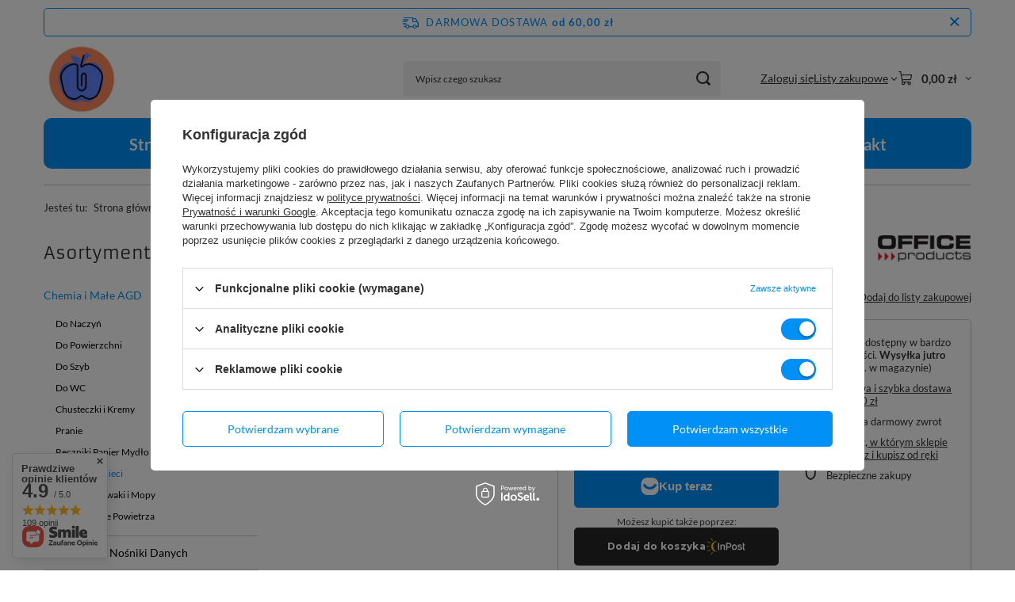

--- FILE ---
content_type: text/html; charset=utf-8
request_url: https://biurowy.net/ajax/projector.php?action=get&product=6893&size=uniw&get=sizeprices,sizeavailability,sizedelivery
body_size: 368
content:
{"sizeprices":{"value":"10.22","price_formatted":"10,22 z\u0142","price_net":"8.31","price_net_formatted":"8,31 z\u0142","vat":"23","worth":"10.22","worth_net":"8.31","worth_formatted":"10,22 z\u0142","worth_net_formatted":"8,31 z\u0142","basket_enable":"y","special_offer":"false","rebate_code_active":"n","priceformula_error":"false"},"sizeavailability":{"delivery_days":"1","delivery_date":"2026-01-21","days":"1","sum":"250","visible":"y","status_description":"Produkt dost\u0119pny w bardzo du\u017cej ilo\u015bci","status_gfx":"\/data\/lang\/pol\/available_graph\/graph_1_4.png","status":"enable","minimum_stock_of_product":"2","shipping_time":{"days":"1","working_days":"1","hours":"0","minutes":"0","time":"2026-01-21 00:00","week_day":"3","week_amount":"0","today":"false"},"delay_time":{"days":"0","hours":"0","minutes":"0","time":"2026-01-20 06:34:28","week_day":"2","week_amount":"0","unknown_delivery_time":"false"}},"sizedelivery":{"undefined":"false","shipping":"8.99","shipping_formatted":"8,99 z\u0142","limitfree":"60.00","limitfree_formatted":"60,00 z\u0142","shipping_change":"8.99","shipping_change_formatted":"8,99 z\u0142","change_type":"up"}}

--- FILE ---
content_type: application/javascript; charset=utf-8
request_url: https://biurowy.net/ajax/getCookieConsent.php
body_size: 34654
content:
const cookieStyles = `
button {
  outline: none;
  appearance: none;
  -webkit-appearance: none;
  border-radius: 0;
  cursor: pointer;
  border: none;
  background: none;
  transition: background-color 0.2s, color 0.2s, border 0.2s;
}

#iai_cookie {
  position: fixed;
  top: 0;
  left: 0;
  bottom: 0;
  width: 100%;
  height: 100%;
  background: rgba(0, 0, 0, 0.5);
  z-index: 2147483647;
  font-size: 13px;
  font-family: 'Arial', 'Helvetica', sans-serif, "Arial", sans-serif;
}

#iai_cookie[data-cookie-view='basic'] [data-cookie-view]:not([data-cookie-view~='basic']),
#iai_cookie[data-cookie-view='minimal'] [data-cookie-view]:not([data-cookie-view~='minimal']),
#iai_cookie[data-cookie-view='consents'] [data-cookie-view]:not([data-cookie-view~='consents']),
#iai_cookie[data-cookie-view='consents_summary'] [data-cookie-view]:not([data-cookie-view~='consents_summary']),
#iai_cookie[data-cookie-view='privacy'] [data-cookie-view]:not([data-cookie-view~='privacy']) {
  display: none !important;
}

body.--cookie-overflow {
  overflow-y: hidden;
}

.iai_cookie .d-none {
  display: none !important;
}

.iai_cookie.d-none {
  display: none !important;
}

.iai_cookie .d-flex {
  display: flex !important;
}

.iai_cookie .d-block {
  display: block !important;
}

.iai_cookie__box {
  position: absolute;
  left: 50%;
  bottom: 50%;
  transform: translate(-50%, 45%);
  width: 100%;
  background: #fff;
  border-radius: 5px;
}

.iai_cookie__box a:hover {
  color: #0090f6;
}

.iai_cookie__box .cookies_show_more__link {
  white-space: nowrap;
}


#iai_cookie[data-cookie-view='basic'] .iai_cookie__box {
  bottom: 0;
  left: 0;
  transform: unset;
  border-radius: 0;
}

.iai_cookie__box__wrapper {
  color: #333;
  max-height: calc(95vh - 60px);
  overflow-y: auto;
  overflow-x: hidden;
  padding: 25px 15px;
  box-sizing: border-box;
  max-width: 1440px;
  margin: auto;
}

.iai_cookie__box .d-block {
  display: block !important;
}

@media (min-width: 757px) {
  .iai_cookie__box {
    width: 740px;
    transform: translate(-50%, 50%);
  }

  #iai_cookie[data-cookie-view="basic"] .iai_cookie__box {
    width: 100%;
  }

  .iai_cookie__box__wrapper {
    padding: 30px;
  }

  #iai_cookie[data-cookie-view="basic"] .iai_cookie__box__wrapper {
    width: 100%;
    display: grid;
    grid-template-columns: repeat(2, minmax(300px, 1fr));
    grid-gap: 50px;
    min-height: 170px;
  }

  #iai_cookie:not([data-cookie-view="basic"]) .iai_cookie__box__wrapper {
    margin: 0;
  }
}

@media (min-width: 979px) {
  .iai_cookie__box {
    width: 900px;
  }
}

@media (max-width: 979px) and (orientation: landscape) {
  .iai_cookie__box {
    transform: translate(-50%, 45%);
  }
}

#iai_cookie.--white_label_disabled .iai_cookie__box {
  transform: translate(-50%, 50%);
}

#iai_cookie.--white_label_disabled .iai_cookie__box__wrapper {
  max-height: 85vh;
}

#iai_cookie[data-cookie-view="basic"] .iai_cookie__box {
  transform: unset;
}
#iai_cookie[data-cookie-view='basic'] .iai_cookie__box__wrapper {
  border-radius: 0;
}

@media (max-width: 757px) {
  #iai_cookie:not([data-cookie-view='basic']) .iai_cookie__box {
    width: calc(100% - 20px);
  }
}

.iai_cookie__tabNameWrapper {
  display: flex;
  justify-content: space-between;
  align-items: center;
  gap: 10px;
}

.iai_cookie__tabName,
.iai_cookie__item {
  font-size: 14px;
  font-weight: 700;
  padding: 10px 0;
  min-height: 50px;
  line-height: 16.1px;
  position: relative;
  cursor: pointer;
  display: flex;
  justify-content: space-between;
  align-items: center;
  width: 100%;
  color: inherit;
  text-align: left;
}

.iai_cookie__tabName.--top,
.iai_cookie__item.--top {
  padding-top: 0px;
  font-size: 16px;
}

.iai_cookie__tabContent.--top {
  font-size: 13px;
  line-height: 18px;
  padding-bottom: 0;
}

.iai_cookie__tabContent.--top h3 {
  font-size: 16px;
  font-weight: 600;
  padding: 14.27px 0;
  line-height: 17px;
  padding-top: 0;
  color: inherit;
}

.iai_cookie__tabName:before {
  content: '';
  background-image: url("data:image/svg+xml,%3Csvg id='svg8' clip-rule='evenodd' fill-rule='evenodd' height='512' stroke-linejoin='round' stroke-miterlimit='2' viewBox='0 0 24 24' width='512' xmlns='http://www.w3.org/2000/svg' xmlns:svg='http://www.w3.org/2000/svg'%3E%3Cpath id='path2' d='m12 14.586 6.293-6.293c.39-.39 1.024-.39 1.414 0s.39 1.024 0 1.414l-7 7c-.39.391-1.024.391-1.414 0l-7-7c-.39-.39-.39-1.024 0-1.414s1.024-.39 1.414 0z'/%3E%3C/svg%3E");
  background-size: contain;
  height: 15px;
  width: 15px;
  position: absolute;
  left: -27px;
}

.iai_cookie__tabName.--top:before {
  display: none;
}

.iai_cookie__tabNameWrapper small {
  font-weight: 400;
  font-size: 11px;
  color: #0090f6 !important;
  flex: 1;
  text-align: right;
}

@media (min-width: 757px) {
  .iai_cookie__tabNameWrapper small {
    white-space: nowrap;
  }
}

.iai_cookie .--opened .iai_cookie__tabName:before {
  transform: rotate(180deg);
}

.iai_cookie .--opened .iai_cookie__tabContent {
  display: block;
}

.iai_cookie__tabContent {
  padding-bottom: 1.8rem;
  display: none;
}

.iai_cookie__description {
  line-height: 18px;
}

.iai_cookie__tabContent.--top {
  position: relative;
  display: block !important;
}

.iai_cookie__tabContent.--opened .iai_cookie__tabContent {
  display: block;
}

.iai_cookie__topInfo {
  margin-bottom: 25px;
}

@media (min-width: 757px) {
  #iai_cookie[data-cookie-view='basic'] .iai_cookie__topInfo[data-cookie-view~='basic'],
  #iai_cookie[data-cookie-view='consents_summary'] .iai_cookie__topInfo[data-cookie-view~='consents_summary'] {
    margin-bottom: 0;
    display: flex;
    align-items: center;
    height: 100%;
  }
}

.iai_cookie__topInfo .iai_cookie__tab {
  position: relative;
}

.iai_cookie__topInfo .iai_cookie__tab.--opened:after {
  display: none;
}

.iai_cookie__tab:last-child {
  border-bottom: none;
}

.iai_cookie_idosell__logo {
  position: absolute;
  bottom: 0;
  left: 50%;
  right: 50%;
  transform: translate(-50%, 130%);
  width: 102px;
  height: 37px;
  margin: auto auto;
  display: flex;
  align-items: center;
  justify-content: center;
}

#iai_cookie[data-cookie-view='basic'] .iai_cookie_idosell__logo {
  transform: translate(-20%, -130%);
  top: 0;
  right: 0;
  left: unset;
  bottom: unset;
}

.iai_cookie_header {
  display: flex;
  padding-top: 4px;
  margin-bottom: 25px;
  align-items: center;
}

.iai_cookie_header__previous {
  width: 21px;
  height: 21px;
  color: #333333;
  border: 1px solid #dbdbdb;
  border-radius: 3px;
  font-weight: bold;
  display: flex;
  align-items: center;
  justify-content: center;
  text-decoration: none;
  margin-right: 15px;
  background: #fff;
  cursor: pointer;
}

.iai_cookie_header__name {
  font-size: 18px;
  font-weight: 700;
  line-height: 20.7px;
}

.iai_cookie__switchWrapper {
  width: 47px;
  height: 27px;
  border-radius: 40px;
}

.iai_cookie__switch {
  display: block;
  height: 27px;
  position: relative;
}

.iai_cookie__switch input {
  width: 0 !important;
  height: 0 !important;
  opacity: 0;
}

.iai_cookie__switch input:checked+.iai_cookie__slider {
  width: 100%;
  height: 100%;
  display: block;
  top: 0;
  position: absolute;
  background-color: #0090f6 !important;
  border-radius: 40px;
}

.iai_cookie__switch input:checked+.iai_cookie__slider:before {
  transition: 0.4s all;
  transform: translate(100%, -50%);
  box-shadow: 0 1px 3px rgba(0, 0, 0, 0.56);
  left: 4px;
}

.iai_cookie__slider {
  transition: 0.3s all;
  border-radius: 40px;
  background-color: #c4c7c8 !important;
  display: block;
  height: 100%;
  position: absolute;
  top: 0;
  left: 0;
  width: 100%;
  cursor: pointer;
}

.iai_cookie__slider:before {
  width: 19px;
  height: 19px;
  background: #fff;
  display: block;
  position: absolute;
  top: 50%;
  transform: translateY(-50%);
  border-radius: 50%;
  left: 5px;
  transition: 0.4s all;
  box-shadow: 0 1px 3px rgba(0, 0, 0, 0.56);
  content: "";
}

.iai_cookie__content_wrapper {
  max-height: 50vh;
  overflow: auto;
  scrollbar-color: #0090f6 transparent;
  scrollbar-width: thin;
  padding: 0 10px;
}

.iai_cookie__content_wrapper::-webkit-scrollbar-track {
  background-color: #f1f1f1;
  margin-top: 25px;
  margin-bottom: 25px;
  border-radius: 5px;
  -webkit-border-radius: 5px;
}

.iai_cookie__content_wrapper::-webkit-scrollbar {
  width: 6px;
  background-color: transparent;
  height: 6px;
}

.iai_cookie__content_wrapper::-webkit-scrollbar-thumb {
  background-color: #0090f6;
  border-radius: 5px;
  -webkit-border-radius: 5px;
}

#iai_cookie[data-cookie-view="consents"] .iai_cookie__content_wrapper,
#iai_cookie[data-cookie-view="privacy"] .iai_cookie__content_wrapper {
  margin-bottom: 25px;
}

.iai_cookie__consentsWrapper .iai_cookie__tab {
  border: 1px solid #dbdbdb;
  border-bottom: 0;
  padding-left: 40px;
  padding-right: 20px;
}

.iai_cookie__consentsWrapper .iai_cookie__tab:last-child {
  border-bottom: 1px solid #dbdbdb;
}

.iai_cookie__consentsActions {
  display: grid;
  grid-template-columns: 1fr !important;
  grid-gap: 13px;
  padding: 0 10px;
  width: 100%;
  grid-auto-rows: 1fr;
}

.iai_cookie__consentsActions_wrapper {
  display: flex;
  width: 100%;
  flex-wrap: nowrap;
  align-items: center;
}

@media (min-width: 757px) {
  .iai_cookie__consentsActions {
    grid-template-columns: repeat(auto-fit, minmax(150px, auto)) !important;
    justify-content: stretch;
    grid-gap: 20px;
  }

  #iai_cookie[data-cookie-view='basic'] .iai_cookie__consentsActions,
  #iai_cookie[data-cookie-view='minimal'] .iai_cookie__consentsActions {
    justify-content: unset;
    align-items: stretch;
  }
}

#iai_cookie .iai_cookie__box .iai_cookie__box__wrapper .iai_cookie__consentsActions a.btn {
  font-size: 14px;
  display: flex;
  align-items: center;
  font-weight: 400;
  justify-content: center;
  border-radius: 12px;
}

@media (max-width: 756px) {
  #iai_cookie .iai_cookie__box .iai_cookie__box__wrapper .iai_cookie__consentsActions a.btn.acceptAll {
    order: 1;
  }

  #iai_cookie .iai_cookie__box .iai_cookie__box__wrapper .iai_cookie__consentsActions a.btn.acceptSelected {
    order: 2;
  }

  #iai_cookie .iai_cookie__box .iai_cookie__box__wrapper .iai_cookie__consentsActions a.btn.rejectAll {
    order: 3;
  }

  #iai_cookie .iai_cookie__box .iai_cookie__box__wrapper .iai_cookie__consentsActions a.btn.configureConsents {
    order: 4;
  }
}

@media (min-width: 757px) {
  #iai_cookie .iai_cookie__box .iai_cookie__box__wrapper .iai_cookie__consentsActions a.btn {
    margin-bottom: 0px;
  }
}

.iai_cookie__wrapper {
  margin-bottom: 2px;
}

.iai_cookie__privacy {
  font-size: 13px;
  line-height: 18px;
}

.iai_cookie__privacy * {
  padding: revert;
  margin: revert;
}

.iai_cookie__privacy h4 {
  font-size: 14px;
  margin-bottom: 15px;
}

.iai_cookie__privacy ol {
  font-size: 13px;
  line-height: 17px;
  margin-bottom: 15px;
}

#iai_cookie .iai_cookie__box .iai_cookie__box__wrapper .iai_cookie__consentsActions .btn {
  border-radius: 5px;
  text-decoration: none;
  padding: 14.5px 10px;
  line-height: 1;
  text-align: center;
}

#iai_cookie .iai_cookie__box .iai_cookie__box__wrapper .iai_cookie__consentsActions .btn.--large.--solid {
  background: #0090f6;
  border: 1px solid #0090f6;
  color: #fff;
  border-radius: 5px;
}

#iai_cookie .iai_cookie__box .iai_cookie__box__wrapper .iai_cookie__consentsActions .btn.--large.--solid:hover {
  background: #333;
  border: 1px solid #333;
  color: #fff;
}

#iai_cookie .iai_cookie__box .iai_cookie__box__wrapper .iai_cookie__consentsActions .btn.--large.--outline {
  background: #fff;
  border: 1px solid #0090f6;
  color: #0090f6;
  border-radius: 5px;
}

#iai_cookie .iai_cookie__box .iai_cookie__box__wrapper .iai_cookie__consentsActions .btn.--large.--outline:hover {
  background: #fff;
  border: 1px solid #333;
  color: #333;
}

#iai_cookie .iai_cookie__box .iai_cookie__box__wrapper .iai_cookie__consentsActions:not(.acceptSelected) .acceptSelected {
  display: none;
}

#iai_cookie .iai_cookie__box .iai_cookie__box__wrapper .iai_cookie__consentsActions.acceptSelected .acceptSelected {
  display: flex;
}

.iai_cookie a:focus-visible,
.iai_cookie button:focus-visible,
.iai_cookie label:has(input:focus-visible),
.iai_cookie .focus_visible:focus-visible {
  outline: 2px solid #0090f6;
  box-shadow: 0 0 0 2px #fff;
  outline-offset: 2px;
}
`;

var cookiesList = {"categories":{"functional":{"deliverers":{"biurowynet":{"selected":false,"name":"biurowy.net","code":"biurowynet"},"iaisa":{"selected":false,"name":"IAI S.A.","code":"iaisa"},"idosell":{"selected":false,"name":"IdoSell","code":"idosell"},"idoaccounts":{"selected":false,"name":"IdoAccounts","code":"idoaccounts"},"google":{"selected":false,"name":"Google","code":"google"},"googlerecaptcha":{"selected":false,"name":"Google reCAPTCHA","code":"googlerecaptcha"},"paypal":{"selected":false,"name":"PayPal","code":"paypal"}},"description":"Funkcjonalne pliki cookie s\u0105 niezb\u0119dne dla prawid\u0142owego funkcjonowania strony internetowej i s\u0142u\u017c\u0105 do zapami\u0119tywania np. sesji logowania, preferencji j\u0119zykowych, wype\u0142niania formularzy, wybranej opcji prywatno\u015bci. Mo\u017cesz je zablokowa\u0107 w przegl\u0105darce, ale wtedy niekt\u00f3re cz\u0119\u015bci witryny mog\u0105 nie dzia\u0142a\u0107 prawid\u0142owo.","name":"Funkcjonalne pliki cookie (wymagane)","c_name":"functional","defaultSelected":false,"alwaysActive":true,"selected":false},"analytics":{"deliverers":{"facebook":{"selected":true,"name":"Facebook","code":"facebook"},"iaisa":{"selected":true,"name":"IAI S.A.","code":"iaisa"},"googlemaps":{"selected":true,"name":"Google Maps","code":"googlemaps"}},"description":"Analityczne pliki cookie umo\u017cliwiaj\u0105 sprawdzenie liczby wizyt i \u017ar\u00f3de\u0142 ruchu w naszym sklepie. Pomagaj\u0105 nam ustali\u0107, kt\u00f3re strony s\u0105 bardziej, a kt\u00f3re mniej popularne, i zrozumie\u0107, jak u\u017cytkownicy poruszaj\u0105 si\u0119 po stronie. Dzi\u0119ki temu mo\u017cemy bada\u0107 statystyki i poprawia\u0107 wydajno\u015b\u0107 naszego sklepu. Informacje zbierane przez te pliki cookie s\u0105 agregowane, nie maj\u0105 wi\u0119c na celu ustalenia Twojej to\u017csamo\u015bci. Je\u015bli nie zezwolisz na ich stosowanie, to nie b\u0119dziemy wiedzie\u0107, kiedy odwiedzi\u0142e\u015b nasz\u0105 stron\u0119 internetow\u0105.","name":"Analityczne pliki cookie","c_name":"analytics","defaultSelected":true,"alwaysActive":false,"selected":true},"marketing":{"deliverers":{"metafacebook":{"selected":true,"name":"Meta (Facebook)","code":"metafacebook"},"biurowynet":{"selected":true,"name":"biurowy.net","code":"biurowynet"}},"description":"Reklamowe pliki cookie pozwalaj\u0105 na dopasowanie wy\u015bwietlanych tre\u015bci reklamowych do Twoich zainteresowa\u0144, nie tylko na naszej witrynie, ale te\u017c poza ni\u0105. Mog\u0105 by\u0107 instalowane przez partner\u00f3w reklamowych za po\u015brednictwem naszej strony internetowej. Na podstawie informacji z tych plik\u00f3w cookie i aktywno\u015bci w innych serwisach jest budowany Tw\u00f3j profil zainteresowa\u0144. Reklamowe cookies nie przechowuj\u0105 bezpo\u015brednio Twoich danych osobowych, ale identyfikuj\u0105 Twoj\u0105 przegl\u0105dark\u0119 internetow\u0105 i sprz\u0119t. Je\u015bli nie zezwolisz na stosowanie tych plik\u00f3w cookie, dalej b\u0119dziemy mogli wy\u015bwietla\u0107 Ci reklamy, jednak nie b\u0119d\u0105 one dopasowane do Twoich preferencji.","name":"Reklamowe pliki cookie","c_name":"marketing","defaultSelected":true,"alwaysActive":false,"selected":true}},"texts":{"privacy_policy_configure_consents_txt":"Konfiguracja zg\u00f3d","privacy_policy_privacy_policy_txt":"Polityka prywatno\u015bci","privacy_policy_functional_name_txt":"Funkcjonalne pliki cookie (wymagane)","privacy_policy_functional_description_txt":"Funkcjonalne pliki cookie s\u0105 niezb\u0119dne dla prawid\u0142owego funkcjonowania strony internetowej i s\u0142u\u017c\u0105 do zapami\u0119tywania np. sesji logowania, preferencji j\u0119zykowych, wype\u0142niania formularzy, wybranej opcji prywatno\u015bci. Mo\u017cesz je zablokowa\u0107 w przegl\u0105darce, ale wtedy niekt\u00f3re cz\u0119\u015bci witryny mog\u0105 nie dzia\u0142a\u0107 prawid\u0142owo.","privacy_policy_analytics_name_txt":"Analityczne pliki cookie","privacy_policy_analytics_description_txt":"Analityczne pliki cookie umo\u017cliwiaj\u0105 sprawdzenie liczby wizyt i \u017ar\u00f3de\u0142 ruchu w naszym sklepie. Pomagaj\u0105 nam ustali\u0107, kt\u00f3re strony s\u0105 bardziej, a kt\u00f3re mniej popularne, i zrozumie\u0107, jak u\u017cytkownicy poruszaj\u0105 si\u0119 po stronie. Dzi\u0119ki temu mo\u017cemy bada\u0107 statystyki i poprawia\u0107 wydajno\u015b\u0107 naszego sklepu. Informacje zbierane przez te pliki cookie s\u0105 agregowane, nie maj\u0105 wi\u0119c na celu ustalenia Twojej to\u017csamo\u015bci. Je\u015bli nie zezwolisz na ich stosowanie, to nie b\u0119dziemy wiedzie\u0107, kiedy odwiedzi\u0142e\u015b nasz\u0105 stron\u0119 internetow\u0105.","privacy_policy_marketing_name_txt":"Reklamowe pliki cookie","privacy_policy_marketing_description_txt":"Reklamowe pliki cookie pozwalaj\u0105 na dopasowanie wy\u015bwietlanych tre\u015bci reklamowych do Twoich zainteresowa\u0144, nie tylko na naszej witrynie, ale te\u017c poza ni\u0105. Mog\u0105 by\u0107 instalowane przez partner\u00f3w reklamowych za po\u015brednictwem naszej strony internetowej. Na podstawie informacji z tych plik\u00f3w cookie i aktywno\u015bci w innych serwisach jest budowany Tw\u00f3j profil zainteresowa\u0144. Reklamowe cookies nie przechowuj\u0105 bezpo\u015brednio Twoich danych osobowych, ale identyfikuj\u0105 Twoj\u0105 przegl\u0105dark\u0119 internetow\u0105 i sprz\u0119t. Je\u015bli nie zezwolisz na stosowanie tych plik\u00f3w cookie, dalej b\u0119dziemy mogli wy\u015bwietla\u0107 Ci reklamy, jednak nie b\u0119d\u0105 one dopasowane do Twoich preferencji.","privacy_policy_always_active_txt":"Zawsze aktywne","privacy_policy_accept_all_txt":"Potwierdzam wszystkie","privacy_policy_accept_selected_txt":"Potwierdzam wybrane","privacy_policy_reject_all_txt":"Potwierdzam wymagane","privacy_policy_type_cookie_txt":"plik cookie","privacy_policy_type_local_storage_txt":"pami\u0119\u0107 lokalna","privacy_policy_type_pixel_txt":"pixel \u015bledz\u0105cy","privacy_policy_more_txt":"wi\u0119cej","privacy_policy_days_txt":"dni","privacy_policy_minutes_txt":"minut","privacy_policy_temporary_txt":"sesja","privacy_policy_cookies_txt":"<p>Wykorzystujemy pliki cookies do prawid\u0142owego dzia\u0142ania serwisu, aby oferowa\u0107 funkcje spo\u0142eczno\u015bciowe, analizowa\u0107 ruch i prowadzi\u0107 dzia\u0142ania marketingowe - zar\u00f3wno przez nas, jak i naszych Zaufanych Partner\u00f3w. Pliki cookies s\u0142u\u017c\u0105 r\u00f3wnie\u017c do personalizacji reklam. Wi\u0119cej informacji znajdziesz w <a href=\"https://biurowy.net/pl/privacy-and-cookie-notice.html\">polityce prywatno\u015bci<\/a>. Wi\u0119cej informacji na temat warunk\u00f3w i prywatno\u015bci mo\u017cna znale\u017a\u0107 tak\u017ce na stronie <a href=\"https:\/\/business.safety.google\/privacy\/\">Prywatno\u015b\u0107 i warunki Google<\/a>. Akceptacja tego komunikatu oznacza zgod\u0119 na ich zapisywanie na Twoim komputerze. Mo\u017cesz okre\u015bli\u0107 warunki przechowywania lub dost\u0119pu do nich klikaj\u0105c w zak\u0142adk\u0119 \u201eKonfiguracja zg\u00f3d\u201d. Zgod\u0119 mo\u017cesz wycofa\u0107 w dowolnym momencie poprzez usuni\u0119cie plik\u00f3w cookies z przegl\u0105darki z danego urz\u0105dzenia ko\u0144cowego.<\/p>"},"hash":"d2699c2f6c452599a4b588497a8a973e","canDownloadSnippets":true,"showDenyAllButton":true,"privacyPolicyLinkSelector":"https:\/\/biurowy.net\/pl\/privacy-and-cookie-notice.html","shouldDisplayBottomVersion":false,"shouldDisplayWhiteLabel":true}

/*!
* tabbable 6.2.0
* @license MIT, https://github.com/focus-trap/tabbable/blob/master/LICENSE
*/
!function(t,e){"object"==typeof exports&&"undefined"!=typeof module?e(exports):"function"==typeof define&&define.amd?define(["exports"],e):(t="undefined"!=typeof globalThis?globalThis:t||self,function(){var n=t.tabbable,o=t.tabbable={};e(o),o.noConflict=function(){return t.tabbable=n,o}}())}(this,(function(t){"use strict";var e=["input:not([inert])","select:not([inert])","textarea:not([inert])","a[href]:not([inert])","button:not([inert])","[tabindex]:not(slot):not([inert])","audio[controls]:not([inert])","video[controls]:not([inert])",'[contenteditable]:not([contenteditable="false"]):not([inert])',"details>summary:first-of-type:not([inert])","details:not([inert])"],n=e.join(","),o="undefined"==typeof Element,r=o?function(){}:Element.prototype.matches||Element.prototype.msMatchesSelector||Element.prototype.webkitMatchesSelector,i=!o&&Element.prototype.getRootNode?function(t){var e;return null==t||null===(e=t.getRootNode)||void 0===e?void 0:e.call(t)}:function(t){return null==t?void 0:t.ownerDocument},a=function t(e,n){var o;void 0===n&&(n=!0);var r=null==e||null===(o=e.getAttribute)||void 0===o?void 0:o.call(e,"inert");return""===r||"true"===r||n&&e&&t(e.parentNode)},l=function(t,e,o){if(a(t))return[];var i=Array.prototype.slice.apply(t.querySelectorAll(n));return e&&r.call(t,n)&&i.unshift(t),i=i.filter(o)},u=function t(e,o,i){for(var l=[],u=Array.from(e);u.length;){var d=u.shift();if(!a(d,!1))if("SLOT"===d.tagName){var c=d.assignedElements(),f=t(c.length?c:d.children,!0,i);i.flatten?l.push.apply(l,f):l.push({scopeParent:d,candidates:f})}else{r.call(d,n)&&i.filter(d)&&(o||!e.includes(d))&&l.push(d);var s=d.shadowRoot||"function"==typeof i.getShadowRoot&&i.getShadowRoot(d),p=!a(s,!1)&&(!i.shadowRootFilter||i.shadowRootFilter(d));if(s&&p){var h=t(!0===s?d.children:s.children,!0,i);i.flatten?l.push.apply(l,h):l.push({scopeParent:d,candidates:h})}else u.unshift.apply(u,d.children)}}return l},d=function(t){return!isNaN(parseInt(t.getAttribute("tabindex"),10))},c=function(t){if(!t)throw new Error("No node provided");return t.tabIndex<0&&(/^(AUDIO|VIDEO|DETAILS)$/.test(t.tagName)||function(t){var e,n=null==t||null===(e=t.getAttribute)||void 0===e?void 0:e.call(t,"contenteditable");return""===n||"true"===n}(t))&&!d(t)?0:t.tabIndex},f=function(t,e){return t.tabIndex===e.tabIndex?t.documentOrder-e.documentOrder:t.tabIndex-e.tabIndex},s=function(t){return"INPUT"===t.tagName},p=function(t){return function(t){return s(t)&&"radio"===t.type}(t)&&!function(t){if(!t.name)return!0;var e,n=t.form||i(t),o=function(t){return n.querySelectorAll('input[type="radio"][name="'+t+'"]')};if("undefined"!=typeof window&&void 0!==window.CSS&&"function"==typeof window.CSS.escape)e=o(window.CSS.escape(t.name));else try{e=o(t.name)}catch(t){return console.error("Looks like you have a radio button with a name attribute containing invalid CSS selector characters and need the CSS.escape polyfill: %s",t.message),!1}var r=function(t,e){for(var n=0;n<t.length;n++)if(t[n].checked&&t[n].form===e)return t[n]}(e,t.form);return!r||r===t}(t)},h=function(t){var e=t.getBoundingClientRect(),n=e.width,o=e.height;return 0===n&&0===o},v=function(t,e){var n=e.displayCheck,o=e.getShadowRoot;if("hidden"===getComputedStyle(t).visibility)return!0;var a=r.call(t,"details>summary:first-of-type")?t.parentElement:t;if(r.call(a,"details:not([open]) *"))return!0;if(n&&"full"!==n&&"legacy-full"!==n){if("non-zero-area"===n)return h(t)}else{if("function"==typeof o){for(var l=t;t;){var u=t.parentElement,d=i(t);if(u&&!u.shadowRoot&&!0===o(u))return h(t);t=t.assignedSlot?t.assignedSlot:u||d===t.ownerDocument?u:d.host}t=l}if(function(t){var e,n,o,r,a=t&&i(t),l=null===(e=a)||void 0===e?void 0:e.host,u=!1;if(a&&a!==t)for(u=!!(null!==(n=l)&&void 0!==n&&null!==(o=n.ownerDocument)&&void 0!==o&&o.contains(l)||null!=t&&null!==(r=t.ownerDocument)&&void 0!==r&&r.contains(t));!u&&l;){var d,c,f;u=!(null===(c=l=null===(d=a=i(l))||void 0===d?void 0:d.host)||void 0===c||null===(f=c.ownerDocument)||void 0===f||!f.contains(l))}return u}(t))return!t.getClientRects().length;if("legacy-full"!==n)return!0}return!1},b=function(t,e){return!(e.disabled||a(e)||function(t){return s(t)&&"hidden"===t.type}(e)||v(e,t)||function(t){return"DETAILS"===t.tagName&&Array.prototype.slice.apply(t.children).some((function(t){return"SUMMARY"===t.tagName}))}(e)||function(t){if(/^(INPUT|BUTTON|SELECT|TEXTAREA)$/.test(t.tagName))for(var e=t.parentElement;e;){if("FIELDSET"===e.tagName&&e.disabled){for(var n=0;n<e.children.length;n++){var o=e.children.item(n);if("LEGEND"===o.tagName)return!!r.call(e,"fieldset[disabled] *")||!o.contains(t)}return!0}e=e.parentElement}return!1}(e))},m=function(t,e){return!(p(e)||c(e)<0||!b(t,e))},g=function(t){var e=parseInt(t.getAttribute("tabindex"),10);return!!(isNaN(e)||e>=0)},y=function t(e){var n=[],o=[];return e.forEach((function(e,r){var i=!!e.scopeParent,a=i?e.scopeParent:e,l=function(t,e){var n=c(t);return n<0&&e&&!d(t)?0:n}(a,i),u=i?t(e.candidates):a;0===l?i?n.push.apply(n,u):n.push(a):o.push({documentOrder:r,tabIndex:l,item:e,isScope:i,content:u})})),o.sort(f).reduce((function(t,e){return e.isScope?t.push.apply(t,e.content):t.push(e.content),t}),[]).concat(n)},w=e.concat("iframe").join(",");t.focusable=function(t,e){return(e=e||{}).getShadowRoot?u([t],e.includeContainer,{filter:b.bind(null,e),flatten:!0,getShadowRoot:e.getShadowRoot}):l(t,e.includeContainer,b.bind(null,e))},t.getTabIndex=c,t.isFocusable=function(t,e){if(e=e||{},!t)throw new Error("No node provided");return!1!==r.call(t,w)&&b(e,t)},t.isTabbable=function(t,e){if(e=e||{},!t)throw new Error("No node provided");return!1!==r.call(t,n)&&m(e,t)},t.tabbable=function(t,e){var n;return n=(e=e||{}).getShadowRoot?u([t],e.includeContainer,{filter:m.bind(null,e),flatten:!1,getShadowRoot:e.getShadowRoot,shadowRootFilter:g}):l(t,e.includeContainer,m.bind(null,e)),y(n)},Object.defineProperty(t,"__esModule",{value:!0})}));
//# sourceMappingURL=index.umd.min.js.map

/*!
* focus-trap 7.6.5
* @license MIT, https://github.com/focus-trap/focus-trap/blob/master/LICENSE
*/
!function(e,t){"object"==typeof exports&&"undefined"!=typeof module?t(exports,require("tabbable")):"function"==typeof define&&define.amd?define(["exports","tabbable"],t):(e="undefined"!=typeof globalThis?globalThis:e||self,function(){var n=e.focusTrap,a=e.focusTrap={};t(a,e.tabbable),a.noConflict=function(){return e.focusTrap=n,a}}())}(this,(function(e,t){"use strict";function n(e,t){(null==t||t>e.length)&&(t=e.length);for(var n=0,a=Array(t);n<t;n++)a[n]=e[n];return a}function a(e,t,n){return(t=function(e){var t=function(e,t){if("object"!=typeof e||!e)return e;var n=e[Symbol.toPrimitive];if(void 0!==n){var a=n.call(e,t);if("object"!=typeof a)return a;throw new TypeError("@@toPrimitive must return a primitive value.")}return("string"===t?String:Number)(e)}(e,"string");return"symbol"==typeof t?t:t+""}(t))in e?Object.defineProperty(e,t,{value:n,enumerable:!0,configurable:!0,writable:!0}):e[t]=n,e}function o(e,t){var n=Object.keys(e);if(Object.getOwnPropertySymbols){var a=Object.getOwnPropertySymbols(e);t&&(a=a.filter((function(t){return Object.getOwnPropertyDescriptor(e,t).enumerable}))),n.push.apply(n,a)}return n}function r(e){for(var t=1;t<arguments.length;t++){var n=null!=arguments[t]?arguments[t]:{};t%2?o(Object(n),!0).forEach((function(t){a(e,t,n[t])})):Object.getOwnPropertyDescriptors?Object.defineProperties(e,Object.getOwnPropertyDescriptors(n)):o(Object(n)).forEach((function(t){Object.defineProperty(e,t,Object.getOwnPropertyDescriptor(n,t))}))}return e}function i(e){return function(e){if(Array.isArray(e))return n(e)}(e)||function(e){if("undefined"!=typeof Symbol&&null!=e[Symbol.iterator]||null!=e["@@iterator"])return Array.from(e)}(e)||function(e,t){if(e){if("string"==typeof e)return n(e,t);var a={}.toString.call(e).slice(8,-1);return"Object"===a&&e.constructor&&(a=e.constructor.name),"Map"===a||"Set"===a?Array.from(e):"Arguments"===a||/^(?:Ui|I)nt(?:8|16|32)(?:Clamped)?Array$/.test(a)?n(e,t):void 0}}(e)||function(){throw new TypeError("Invalid attempt to spread non-iterable instance.\nIn order to be iterable, non-array objects must have a [Symbol.iterator]() method.")}()}var u=function(e,t){if(e.length>0){var n=e[e.length-1];n!==t&&n._setPausedState(!0)}var a=e.indexOf(t);-1===a||e.splice(a,1),e.push(t)},s=function(e,t){var n=e.indexOf(t);-1!==n&&e.splice(n,1),e.length>0&&!e[e.length-1]._isManuallyPaused()&&e[e.length-1]._setPausedState(!1)},c=function(e){return"Tab"===(null==e?void 0:e.key)||9===(null==e?void 0:e.keyCode)},l=function(e){return c(e)&&!e.shiftKey},d=function(e){return c(e)&&e.shiftKey},b=function(e){return setTimeout(e,0)},f=function(e){for(var t=arguments.length,n=new Array(t>1?t-1:0),a=1;a<t;a++)n[a-1]=arguments[a];return"function"==typeof e?e.apply(void 0,n):e},v=function(e){return e.target.shadowRoot&&"function"==typeof e.composedPath?e.composedPath()[0]:e.target},p=[];e.createFocusTrap=function(e,n){var a,o=(null==n?void 0:n.document)||document,m=(null==n?void 0:n.trapStack)||p,y=r({returnFocusOnDeactivate:!0,escapeDeactivates:!0,delayInitialFocus:!0,isKeyForward:l,isKeyBackward:d},n),h={containers:[],containerGroups:[],tabbableGroups:[],nodeFocusedBeforeActivation:null,mostRecentlyFocusedNode:null,active:!1,paused:!1,manuallyPaused:!1,delayInitialFocusTimer:void 0,recentNavEvent:void 0},g=function(e,t,n){return e&&void 0!==e[t]?e[t]:y[n||t]},w=function(e,t){var n="function"==typeof(null==t?void 0:t.composedPath)?t.composedPath():void 0;return h.containerGroups.findIndex((function(t){var a=t.container,o=t.tabbableNodes;return a.contains(e)||(null==n?void 0:n.includes(a))||o.find((function(t){return t===e}))}))},T=function(e){var t=arguments.length>1&&void 0!==arguments[1]?arguments[1]:{},n=t.hasFallback,a=void 0!==n&&n,r=t.params,u=void 0===r?[]:r,s=y[e];if("function"==typeof s&&(s=s.apply(void 0,i(u))),!0===s&&(s=void 0),!s){if(void 0===s||!1===s)return s;throw new Error("`".concat(e,"` was specified but was not a node, or did not return a node"))}var c=s;if("string"==typeof s){try{c=o.querySelector(s)}catch(t){throw new Error("`".concat(e,'` appears to be an invalid selector; error="').concat(t.message,'"'))}if(!c&&!a)throw new Error("`".concat(e,"` as selector refers to no known node"))}return c},F=function(){var e=T("initialFocus",{hasFallback:!0});if(!1===e)return!1;if(void 0===e||e&&!t.isFocusable(e,y.tabbableOptions))if(w(o.activeElement)>=0)e=o.activeElement;else{var n=h.tabbableGroups[0];e=n&&n.firstTabbableNode||T("fallbackFocus")}else null===e&&(e=T("fallbackFocus"));if(!e)throw new Error("Your focus-trap needs to have at least one focusable element");return e},N=function(){if(h.containerGroups=h.containers.map((function(e){var n=t.tabbable(e,y.tabbableOptions),a=t.focusable(e,y.tabbableOptions),o=n.length>0?n[0]:void 0,r=n.length>0?n[n.length-1]:void 0,i=a.find((function(e){return t.isTabbable(e)})),u=a.slice().reverse().find((function(e){return t.isTabbable(e)})),s=!!n.find((function(e){return t.getTabIndex(e)>0}));return{container:e,tabbableNodes:n,focusableNodes:a,posTabIndexesFound:s,firstTabbableNode:o,lastTabbableNode:r,firstDomTabbableNode:i,lastDomTabbableNode:u,nextTabbableNode:function(e){var o=!(arguments.length>1&&void 0!==arguments[1])||arguments[1],r=n.indexOf(e);return r<0?o?a.slice(a.indexOf(e)+1).find((function(e){return t.isTabbable(e)})):a.slice(0,a.indexOf(e)).reverse().find((function(e){return t.isTabbable(e)})):n[r+(o?1:-1)]}}})),h.tabbableGroups=h.containerGroups.filter((function(e){return e.tabbableNodes.length>0})),h.tabbableGroups.length<=0&&!T("fallbackFocus"))throw new Error("Your focus-trap must have at least one container with at least one tabbable node in it at all times");if(h.containerGroups.find((function(e){return e.posTabIndexesFound}))&&h.containerGroups.length>1)throw new Error("At least one node with a positive tabindex was found in one of your focus-trap's multiple containers. Positive tabindexes are only supported in single-container focus-traps.")},O=function(e){var t=e.activeElement;if(t)return t.shadowRoot&&null!==t.shadowRoot.activeElement?O(t.shadowRoot):t},P=function(e){!1!==e&&e!==O(document)&&(e&&e.focus?(e.focus({preventScroll:!!y.preventScroll}),h.mostRecentlyFocusedNode=e,function(e){return e.tagName&&"input"===e.tagName.toLowerCase()&&"function"==typeof e.select}(e)&&e.select()):P(F()))},k=function(e){var t=T("setReturnFocus",{params:[e]});return t||!1!==t&&e},E=function(e){var n=e.target,a=e.event,o=e.isBackward,r=void 0!==o&&o;n=n||v(a),N();var i=null;if(h.tabbableGroups.length>0){var u=w(n,a),s=u>=0?h.containerGroups[u]:void 0;if(u<0)i=r?h.tabbableGroups[h.tabbableGroups.length-1].lastTabbableNode:h.tabbableGroups[0].firstTabbableNode;else if(r){var l=h.tabbableGroups.findIndex((function(e){var t=e.firstTabbableNode;return n===t}));if(l<0&&(s.container===n||t.isFocusable(n,y.tabbableOptions)&&!t.isTabbable(n,y.tabbableOptions)&&!s.nextTabbableNode(n,!1))&&(l=u),l>=0){var d=0===l?h.tabbableGroups.length-1:l-1,b=h.tabbableGroups[d];i=t.getTabIndex(n)>=0?b.lastTabbableNode:b.lastDomTabbableNode}else c(a)||(i=s.nextTabbableNode(n,!1))}else{var f=h.tabbableGroups.findIndex((function(e){var t=e.lastTabbableNode;return n===t}));if(f<0&&(s.container===n||t.isFocusable(n,y.tabbableOptions)&&!t.isTabbable(n,y.tabbableOptions)&&!s.nextTabbableNode(n))&&(f=u),f>=0){var p=f===h.tabbableGroups.length-1?0:f+1,m=h.tabbableGroups[p];i=t.getTabIndex(n)>=0?m.firstTabbableNode:m.firstDomTabbableNode}else c(a)||(i=s.nextTabbableNode(n))}}else i=T("fallbackFocus");return i},x=function(e){var t=v(e);w(t,e)>=0||(f(y.clickOutsideDeactivates,e)?a.deactivate({returnFocus:y.returnFocusOnDeactivate}):f(y.allowOutsideClick,e)||e.preventDefault())},D=function(e){var n=v(e),a=w(n,e)>=0;if(a||n instanceof Document)a&&(h.mostRecentlyFocusedNode=n);else{var o;e.stopImmediatePropagation();var r=!0;if(h.mostRecentlyFocusedNode)if(t.getTabIndex(h.mostRecentlyFocusedNode)>0){var i=w(h.mostRecentlyFocusedNode),u=h.containerGroups[i].tabbableNodes;if(u.length>0){var s=u.findIndex((function(e){return e===h.mostRecentlyFocusedNode}));s>=0&&(y.isKeyForward(h.recentNavEvent)?s+1<u.length&&(o=u[s+1],r=!1):s-1>=0&&(o=u[s-1],r=!1))}}else h.containerGroups.some((function(e){return e.tabbableNodes.some((function(e){return t.getTabIndex(e)>0}))}))||(r=!1);else r=!1;r&&(o=E({target:h.mostRecentlyFocusedNode,isBackward:y.isKeyBackward(h.recentNavEvent)})),P(o||(h.mostRecentlyFocusedNode||F()))}h.recentNavEvent=void 0},G=function(e){(y.isKeyForward(e)||y.isKeyBackward(e))&&function(e){var t=arguments.length>1&&void 0!==arguments[1]&&arguments[1];h.recentNavEvent=e;var n=E({event:e,isBackward:t});n&&(c(e)&&e.preventDefault(),P(n))}(e,y.isKeyBackward(e))},I=function(e){var t;"Escape"!==(null==(t=e)?void 0:t.key)&&"Esc"!==(null==t?void 0:t.key)&&27!==(null==t?void 0:t.keyCode)||!1===f(y.escapeDeactivates,e)||(e.preventDefault(),a.deactivate())},S=function(e){var t=v(e);w(t,e)>=0||f(y.clickOutsideDeactivates,e)||f(y.allowOutsideClick,e)||(e.preventDefault(),e.stopImmediatePropagation())},j=function(){if(h.active)return u(m,a),h.delayInitialFocusTimer=y.delayInitialFocus?b((function(){P(F())})):P(F()),o.addEventListener("focusin",D,!0),o.addEventListener("mousedown",x,{capture:!0,passive:!1}),o.addEventListener("touchstart",x,{capture:!0,passive:!1}),o.addEventListener("click",S,{capture:!0,passive:!1}),o.addEventListener("keydown",G,{capture:!0,passive:!1}),o.addEventListener("keydown",I),a},R=function(){if(h.active)return o.removeEventListener("focusin",D,!0),o.removeEventListener("mousedown",x,!0),o.removeEventListener("touchstart",x,!0),o.removeEventListener("click",S,!0),o.removeEventListener("keydown",G,!0),o.removeEventListener("keydown",I),a},A="undefined"!=typeof window&&"MutationObserver"in window?new MutationObserver((function(e){e.some((function(e){return Array.from(e.removedNodes).some((function(e){return e===h.mostRecentlyFocusedNode}))}))&&P(F())})):void 0,L=function(){A&&(A.disconnect(),h.active&&!h.paused&&h.containers.map((function(e){A.observe(e,{subtree:!0,childList:!0})})))};return a={get active(){return h.active},get paused(){return h.paused},activate:function(e){if(h.active)return this;var t=g(e,"onActivate"),n=g(e,"onPostActivate"),a=g(e,"checkCanFocusTrap");a||N(),h.active=!0,h.paused=!1,h.nodeFocusedBeforeActivation=O(o),null==t||t();var r=function(){a&&N(),j(),L(),null==n||n()};return a?(a(h.containers.concat()).then(r,r),this):(r(),this)},deactivate:function(e){if(!h.active)return this;var t=r({onDeactivate:y.onDeactivate,onPostDeactivate:y.onPostDeactivate,checkCanReturnFocus:y.checkCanReturnFocus},e);clearTimeout(h.delayInitialFocusTimer),h.delayInitialFocusTimer=void 0,R(),h.active=!1,h.paused=!1,L(),s(m,a);var n=g(t,"onDeactivate"),o=g(t,"onPostDeactivate"),i=g(t,"checkCanReturnFocus"),u=g(t,"returnFocus","returnFocusOnDeactivate");null==n||n();var c=function(){b((function(){u&&P(k(h.nodeFocusedBeforeActivation)),null==o||o()}))};return u&&i?(i(k(h.nodeFocusedBeforeActivation)).then(c,c),this):(c(),this)},pause:function(e){return h.active?(h.manuallyPaused=!0,this._setPausedState(!0,e)):this},unpause:function(e){return h.active?(h.manuallyPaused=!1,m[m.length-1]!==this?this:this._setPausedState(!1,e)):this},updateContainerElements:function(e){var t=[].concat(e).filter(Boolean);return h.containers=t.map((function(e){return"string"==typeof e?o.querySelector(e):e})),h.active&&N(),L(),this}},Object.defineProperties(a,{_isManuallyPaused:{value:function(){return h.manuallyPaused}},_setPausedState:{value:function(e,t){if(h.paused===e)return this;if(h.paused=e,e){var n=g(t,"onPause"),a=g(t,"onPostPause");null==n||n(),R(),L(),null==a||a()}else{var o=g(t,"onUnpause"),r=g(t,"onPostUnpause");null==o||o(),N(),j(),L(),null==r||r()}return this}}}),a.updateContainerElements(e),a}}));
//# sourceMappingURL=focus-trap.umd.min.js.map

IaiCookies = function IaiCookies(params) {
    const that = this;
    this.params = params || {};
    this.cookieObj = null;
    this.previousView = 'basic';
    this.currentView = 'consents';
    this.modalType = 'basic';
    this.cookieId = "iai_cookie";

    this.vars = {
        categories: Object.values(cookiesList.categories),
        anySelected: false,
        eventsAttached: false,
        maxTextLength: 250,
        enabledPrivacyPolicyView: true,
        showDenyAllButton: cookiesList?.showDenyAllButton,
        transformSummary: false,
        truncatedSummary: false,
        privacyPolicyStandardSelector: cookiesList?.privacyPolicyLinkSelector,
        shouldDisplayBottomVersion: cookiesList?.shouldDisplayBottomVersion,
        shouldDisplayWhiteLabel: cookiesList?.shouldDisplayWhiteLabel,
        canLoadAdditionalSnippets: cookiesList.canDownloadSnippets
    };

    this.texts = {
        privacy_policy_cookies_txt: cookiesList.texts.privacy_policy_cookies_txt,
        privacy_policy_cookies_txt_summary: '',
        show_more: cookiesList.texts.privacy_policy_more_txt,
    };

    this.views = {
        basic: 'basic',
        minimal: 'minimal',
        consents: 'consents',
        consents_summary: 'consents_summary',
        privacy: 'privacy',
    };

    this.checkIfAnySelected = (categories) => {
        this.vars.anySelected = categories.map((category) => {
            const deliverers = Object.values(category.deliverers);
            return deliverers.some((k) => (k.selected == true ? true : false)) || category.selected;
        });
    };

    this.updateViewType = (view = '') => {
        if (!view) return;
        that.previousView = that.currentView;
        that.currentView = view;

        const cookieModalElement = document.querySelector('#iai_cookie');
        if (!cookieModalElement) return;

        cookieModalElement.setAttribute('data-cookie-view', view);
    };

    this.truncateSummary = (value = '') => {
        if (!value) return {};

        const lastSpacesRgx = /\s+$/;
        const showMore = value.length > that.vars.maxTextLength;
        let summary = value.slice(0, that.vars.maxTextLength);

        if (showMore) {
            summary = summary.replace(lastSpacesRgx, '');
            summary += '...';
        }

        return {
            summary,
            showMore,
        };
    };

    this.transformSummary = () => {
        if (!this.vars.transformSummary) return;
        if (!that.texts.privacy_policy_cookies_txt) return;

        const truncated = that.truncateSummary(that.texts.privacy_policy_cookies_txt);

        this.vars.truncatedSummary = truncated?.showMore || this.vars.truncatedSummary;
        this.texts.privacy_policy_cookies_txt_summary = truncated?.summary || this.texts.privacy_policy_cookies_txt_summary;
    };

    this.rejectAllCookies = () => {
        var cookieObj = new Object();
        if (cookiesList.hash !== null) cookieObj['hash'] = cookiesList.hash;
        document.querySelectorAll('.iai_cookie__tabNameWrapper .iai_cookie__switch').forEach((label) => {
            cookieObj[label.querySelector('input').getAttribute('name')] = false;
        });
        var date = new Date();
        date.setFullYear(date.getFullYear() + 1);
        document.cookie = `iai_cookie = ${JSON.stringify(cookieObj)};expires=${date.toUTCString()};path=/;secure;`;
        that.cookieObj = cookieObj;
        document.querySelectorAll('script[data-ga4_sel*="ga4script"]').forEach((el) => that.setInnerHTML(el, window[el.id]));
        document.querySelector('#iai_cookie').classList.add('d-none');
        that.toggleBodyOverflow(false);
        document.cookie = `ck_cook = shown; max-age=3600; path=/;secure;`;
    };

    that.hasInputsChecked = () => {
        return document.querySelectorAll('.iai_cookie__item input:checked').length > 0;
    };

    this.eventHandlers = () => {
        if (that.vars.eventsAttached) return;
        that.vars.eventsAttached = true;

        document.querySelectorAll('.iai_cookie__tabName').forEach((e) => {
            e.addEventListener('click', (ev) => {
                const tab = e.closest('.iai_cookie__tab');
                tab.classList.toggle('--opened');
                e.setAttribute('aria-expanded', tab.classList.contains('--opened'));

                if (tab.classList.contains('--opened')) {
                    e.scrollIntoView({ behavior: 'smooth', block: 'start' });
                }
            });
        });

        document.querySelectorAll('.iai_cookie__tabNameWrapper input[type="checkbox"]').forEach((e) => {
            e.addEventListener('change', () => {
                const parent = e.closest('.iai_cookie__tab');
                const checked_items = parent.querySelectorAll('.iai_cookie__item input:checked');
                const unchecked_items = parent.querySelectorAll('.iai_cookie__item input:not(:checked)');
                if (e.checked) {
                    unchecked_items.forEach((e) => {
                        e.checked = !e.checked;
                    });
                } else {
                    checked_items.forEach((e) => {
                        e.checked = !e.checked;
                    });
                }

                if (document.querySelectorAll('.iai_cookie__item input:checked').length > 0) {
                    document.querySelector('.iai_cookie__consentsActions').classList.add('acceptSelected');
                } else {
                    if (that.vars.showDenyAllButton === true) {
                        document.querySelector('.iai_cookie__consentsActions').classList.remove('acceptSelected');
                    }
                }
            });
        });

        document.querySelectorAll('.iai_cookie__item').forEach((e) => {
            const parent = e.closest('.iai_cookie__tab');
            const items_length = parent.querySelectorAll('.iai_cookie__item').length;
            e.querySelectorAll('input').forEach((e) => {
                e.addEventListener('change', () => {
                    if (items_length === parent.querySelectorAll('.iai_cookie__item input:checked').length) {
                        parent.querySelector('.iai_cookie__tabNameWrapper input').checked = true;
                    } else {
                        parent.querySelector('.iai_cookie__tabNameWrapper input').checked = false;
                    }

                    if (document.querySelectorAll('.iai_cookie__item input:checked').length > 0) {
                        document.querySelector('.iai_cookie__consentsActions').classList.add('acceptSelected');
                    } else {
                        if (that.vars.showDenyAllButton === true) {
                            document.querySelector('.iai_cookie__consentsActions').classList.remove('acceptSelected');
                        }
                    }
                });
            });
        });

        document.querySelectorAll('[data-cookie-view-action]').forEach((item) => {
            item.addEventListener('click', (el) => {
                el.preventDefault();

                const viewType = el.target.getAttribute('data-cookie-view-action');
                if (!viewType) return;

                this.updateViewType(viewType);
            });
        });

        document.querySelector('.iai_cookie a.acceptSelected')?.addEventListener('click', function (e) {
            e.preventDefault();
            that.confirmationClickType = e.detail;
            var cookieObj = new Object();
            if (cookiesList.hash !== null) cookieObj['hash'] = cookiesList.hash;
            if (that.hasInputsChecked()) {
                document.querySelectorAll('.iai_cookie__consentsWrapper .iai_cookie__tab').forEach((el) => {
                    const [cookieTabInput, cookieTabName] = [
                        el.querySelector('.iai_cookie__tabNameWrapper input'),
                        el.querySelector('.iai_cookie__tabNameWrapper input') ? el.querySelector('.iai_cookie__tabNameWrapper input').getAttribute('name') : null,
                    ];
                    if (cookieTabName !== null && cookieTabInput !== null && cookieTabInput.checked) {
                        cookieObj[cookieTabName] = true;
                    } else {
                        if (cookieTabName !== null) {
                            cookieObj[cookieTabName] = {};
                            el.querySelectorAll('.iai_cookie__item input:checked').forEach((input) => {
                                cookieObj[cookieTabName][input.getAttribute('name')] = true;
                            });
                        }
                    }
                });

                var date = new Date();
                date.setFullYear(date.getFullYear() + 1);
                document.cookie = `iai_cookie = ${JSON.stringify(cookieObj)};expires=${date.toUTCString()};path=/;secure;`;
                that.cookieObj = cookieObj;
                document.querySelectorAll('script[id*="iaiscript_"]').forEach((el) => that.setInnerHTML(el, window[el.id]));
                document.querySelector('#iai_cookie').classList.add('d-none');
                that.toggleBodyOverflow(false);
                document.cookie = `ck_cook = shown; max-age=3600; path=/;secure;`;
            } else {
                that.rejectAllCookies();
            }

            that.setConsentMode();
            that.downloadMissingSnippets();
        });

        document.querySelector('.iai_cookie .acceptAll')?.addEventListener('click', function (e) {
            e.preventDefault();
            that.confirmationClickType = e.detail;
            var cookieObj = new Object();
            if (cookiesList.hash !== null) cookieObj['hash'] = cookiesList.hash;
            document.querySelectorAll('.iai_cookie__tabNameWrapper .iai_cookie__switch').forEach((label) => {
                const input = label.querySelector('input');
                if (!input.checked) label.click();
                cookieObj[label.querySelector('input').getAttribute('name')] = true;
            });
            var date = new Date();
            date.setFullYear(date.getFullYear() + 1);
            document.cookie = `iai_cookie = ${JSON.stringify(cookieObj)};expires=${date.toUTCString()};path=/;secure;`;
            that.cookieObj = cookieObj;
            document.querySelectorAll('script[id*="iaiscript_"]').forEach((el) => that.setInnerHTML(el, window[el.id]));
            document.querySelector('#iai_cookie').classList.add('d-none');
            that.toggleBodyOverflow(false);
            document.cookie = `ck_cook = shown; max-age=3600; path=/;secure;`;

            that.setConsentMode();
            that.downloadMissingSnippets();
        });

        document.querySelector('.iai_cookie a.rejectAll')?.addEventListener('click', function (e) {
            e.preventDefault();
            that.confirmationClickType = e.detail;

            that.rejectAllCookies();
            that.setConsentMode();
        });

        document.querySelector('.iai_cookie_header__previous')?.addEventListener('click', function (e) {
            e.preventDefault();

            switch (that.currentView) {
                case that.views.consents: {
                    if (that.modalType && that.views[that.modalType]) {
                        that.updateViewType(that.views[that.modalType]);
                    }
                    break;
                }

                case that.views.consents_summary: {
                    that.updateViewType(that.previousView);
                    break;
                }

                case that.views.privacy: {
                    that.updateViewType(that.views.consents);
                    break;
                }

                default: {
                    that.updateViewType(that.previousView);
                    break;
                }
            }
        });

        if (that.vars.enabledPrivacyPolicyView) {
            const privacyPolicyViewSelector = `.iai_cookie .iai_cookie__tabContent.--top a[href*="${that.vars.privacyPolicyStandardSelector}"]`;
            document.querySelector(privacyPolicyViewSelector)?.addEventListener('click', (e) => {
                e.preventDefault();

                that.updateViewType(that.views.privacy);
            });
        }

        var dom_observer = new MutationObserver(function (mutation) {
            const cookies = document.querySelector('#iai_cookie');
            const body = document.querySelector('body');
            if (cookies.classList.contains('d-none')) {
                dom_observer.disconnect();
            } else if (body.children[body.children.length - 1] !== cookies) {
                body.insertAdjacentElement('beforeend', cookies);
            }
        });

        if (document.querySelector('#iai_cookie')) {
            const config = { attributes: false, childList: true, characterData: false };
            dom_observer.observe(document.body || document.documentElement, config);
        }
    };

    this.setInnerHTML = (elm, html) => {
        let requiredConsents = JSON.parse(atob(elm.dataset.requirements));
        let canExecuteScript = true;
        for (const [category, deliverers] of Object.entries(requiredConsents)) {
            if (typeof that.cookieObj[category] === 'boolean') {
                if (that.cookieObj[category] !== true) {
                    canExecuteScript = false;
                }
            } else {
                deliverers.forEach((deliverer) => {
                    if (category in that.cookieObj && (!(deliverer in that.cookieObj[category]) || that.cookieObj[category][deliverer] !== true)) {
                        canExecuteScript = false;
                    }
                });
            }
        }

        if (!canExecuteScript) {
            return;
        }

        elm.insertAdjacentHTML('afterend', `<div id="temp_${elm.id}"></div>`);
        tempElm = document.querySelector(`#temp_${elm.id}`);
        tempElm.innerHTML = html;
        Array.from(tempElm.querySelectorAll('script')).forEach((oldScriptEl) => {
            const newScriptEl = document.createElement('script');

            Array.from(oldScriptEl.attributes).forEach((attr) => {
                newScriptEl.setAttribute(attr.name, attr.value);
            });

            let scriptText = new Text('');
            if (oldScriptEl.className !== 'google_consent_mode_update' && oldScriptEl.className !== 'microsoft_consent_mode_update') {
                scriptText = document.createTextNode(oldScriptEl.innerHTML);
            }
            newScriptEl.appendChild(scriptText);

            oldScriptEl.parentNode.replaceChild(newScriptEl, oldScriptEl);
        });

        elm.parentNode.removeChild(elm);
        tempElm.outerHTML = tempElm.innerHTML;
    };

    this.createIdoSellLogo = () => {
        if (!that.vars.shouldDisplayWhiteLabel) return '';

        return `<div class="iai_cookie_idosell__logo">
  <svg width="80" height="29" viewBox="0 0 80 29" fill="none" xmlns="http://www.w3.org/2000/svg">
    <g clip-path="url(#clip0_1_481)">
      <path d="M31.8919 22.8499H33.7734V12.6262H31.8919V22.8499ZM52.5412 21.6272C53.0144 22.0806 53.5737 22.4374 54.1868 22.6772C54.8 22.9169 55.455 23.0349 56.1144 23.0244C58.2732 23.0244 59.5266 21.6566 59.5266 20.0299C59.5266 16.7616 54.6553 17.209 54.6553 15.3948C54.6553 14.6746 55.3411 14.1722 56.2158 14.1722C57.0584 14.2094 57.8642 14.5236 58.5049 15.065L59.321 13.5512C58.4734 12.8074 57.3677 12.4152 56.2344 12.4563C54.2515 12.4563 52.7636 13.723 52.7636 15.4223C52.7636 18.5602 57.6488 18.2433 57.6488 20.0721C57.6488 20.9071 56.9342 21.3103 56.147 21.3103C55.1857 21.2572 54.2731 20.8757 53.5657 20.231L52.5412 21.6272ZM60.2264 19.1811C60.2146 19.6977 60.3107 20.2111 60.5085 20.6894C60.7064 21.1678 61.0018 21.6008 61.3765 21.9616C61.7516 22.322 62.1978 22.6023 62.6873 22.7851C63.1769 22.9679 63.6993 23.0494 64.2221 23.0244C65.3133 23.0327 66.3727 22.6617 67.2146 21.9763L66.4981 20.6618C65.8899 21.1486 65.14 21.4308 64.3579 21.4674C63.8015 21.4992 63.2549 21.313 62.8367 20.9492C62.4186 20.5855 62.1627 20.0735 62.1246 19.5247H67.2565C67.2565 19.5247 67.3002 19.0351 67.3002 18.8192C67.3002 16.8764 66.1482 15.3351 64.0043 15.3351C63.4945 15.3209 62.9872 15.4115 62.5148 15.6013C62.0424 15.7911 61.6151 16.0758 61.2602 16.4374C60.9052 16.7989 60.6303 17.2293 60.453 17.7014C60.2757 18.1734 60.1998 18.6767 60.2301 19.1793L60.2264 19.1811ZM62.1805 18.2745C62.2274 17.846 62.4366 17.4507 62.7662 17.168C63.0958 16.8852 63.5214 16.7358 63.9578 16.7497C64.1591 16.7439 64.3595 16.78 64.5457 16.8556C64.732 16.9313 64.9001 17.0448 65.0391 17.1887C65.178 17.3326 65.2848 17.5036 65.3525 17.6908C65.4201 17.8781 65.4471 18.0772 65.4317 18.2754L62.1805 18.2745ZM68.3638 20.5636C68.3638 22.6652 69.6331 22.9243 70.6529 22.9243C70.8482 22.9232 71.0431 22.9088 71.2363 22.8811V21.2828C71.2363 21.2828 71.1051 21.2975 70.9572 21.2975C70.4761 21.2975 70.1988 21.0963 70.1988 20.2871V12.6226H68.3638V20.5636ZM72.139 20.5636C72.139 22.6652 73.4082 22.9243 74.428 22.9243C74.6233 22.9232 74.8182 22.9088 75.0115 22.8811V21.2828C75.0115 21.2828 74.8803 21.2975 74.7323 21.2975C74.2512 21.2975 73.9739 21.0963 73.9739 20.2871V12.6226H72.1408L72.139 20.5636Z" fill="white"/>
      <path d="M35.2315 19.1799C35.2315 21.4543 36.5147 23.0232 38.5274 23.0232C38.9948 23.0425 39.4586 22.9361 39.8695 22.7155C40.2804 22.4948 40.6228 22.1681 40.8603 21.7703H40.8891C40.8692 21.9278 40.8596 22.0864 40.8603 22.2452V22.8496H42.6106V12.6296H40.7579V15.8547C40.7579 16.088 40.7728 16.2727 40.7728 16.2727H40.7439C40.5025 15.9442 40.1774 15.6846 39.8015 15.5202C39.4256 15.3558 39.0124 15.2925 38.6037 15.3366C36.631 15.3366 35.2315 16.8477 35.2315 19.1799ZM37.0981 19.1799C37.0981 17.724 37.944 16.9056 38.9648 16.9056C40.2033 16.9056 40.8174 18.028 40.8174 19.1652C40.8174 20.792 39.913 21.4828 38.9508 21.4828C37.8574 21.4828 37.0981 20.5761 37.0981 19.1799ZM43.7337 19.1799C43.7348 19.7016 43.8431 20.2176 44.052 20.6968C44.2608 21.1759 44.566 21.6083 44.949 21.9678C45.3325 22.3272 45.7858 22.606 46.2817 22.7874C46.7775 22.9689 47.3055 23.0491 47.8336 23.0232C48.36 23.0469 48.8859 22.9652 49.3794 22.7828C49.8729 22.6005 50.3239 22.3214 50.7052 21.9623C51.0869 21.6031 51.3909 21.1713 51.5988 20.6929C51.8067 20.2146 51.9142 19.6995 51.9149 19.179C51.9121 18.6576 51.8024 18.1421 51.5924 17.6636C51.3824 17.1851 51.0765 16.7535 50.6931 16.3948C50.3102 16.0358 49.8576 15.757 49.3627 15.5751C48.8678 15.3933 48.3407 15.3121 47.8131 15.3366C47.2869 15.3139 46.7614 15.3964 46.2682 15.5792C45.7751 15.762 45.3244 16.0413 44.9434 16.4003C44.5624 16.7593 44.2589 17.1906 44.051 17.6682C43.8432 18.1459 43.7352 18.6601 43.7337 19.1799ZM45.6152 19.1799C45.6022 18.8844 45.65 18.5893 45.7555 18.3124C45.8611 18.0355 46.0222 17.7826 46.2294 17.5688C46.4365 17.3549 46.6853 17.1845 46.9608 17.068C47.2364 16.9515 47.5329 16.8913 47.8327 16.8909C48.1312 16.8929 48.4263 16.9545 48.7001 17.0717C48.974 17.189 49.2211 17.3596 49.4267 17.5734C49.6322 17.787 49.7919 18.0395 49.8963 18.3155C50.0007 18.5916 50.0477 18.8856 50.0343 19.1799C50.0489 19.4746 50.0028 19.7691 49.8989 20.0457C49.7949 20.3224 49.6352 20.5753 49.4295 20.7892C49.2237 21.0032 48.9761 21.1738 48.7016 21.2906C48.4272 21.4074 48.1316 21.4681 47.8327 21.469C47.5326 21.4698 47.2355 21.4103 46.9594 21.2943C46.6833 21.1782 46.434 21.008 46.2266 20.7938C46.019 20.5798 45.8577 20.3264 45.7525 20.049C45.6472 19.7715 45.6011 19.4759 45.6152 19.1799Z" fill="white"/>
      <path d="M78.1771 22.9896C79.1839 22.9896 80 22.1839 80 21.1901C80 20.1963 79.1839 19.3906 78.1771 19.3906C77.1704 19.3906 76.3542 20.1963 76.3542 21.1901C76.3542 22.1839 77.1704 22.9896 78.1771 22.9896Z" fill="white"/>
      <path d="M31.8956 9.78771H32.6829V7.73931H33.9465C34.1822 7.7493 34.4175 7.71058 34.6371 7.62564C34.8568 7.5407 35.0561 7.41141 35.2223 7.24604C35.3884 7.08056 35.5176 6.88265 35.6017 6.665C35.6859 6.44735 35.723 6.21475 35.7108 5.9821C35.7225 5.75064 35.6849 5.51933 35.6002 5.30317C35.5156 5.087 35.3859 4.89082 35.2195 4.72734C35.0531 4.56371 34.8536 4.43647 34.6342 4.35386C34.4147 4.27125 34.1801 4.23513 33.9456 4.24785H31.8956V9.78771ZM32.6829 7.06509V4.92299H33.8274C33.9718 4.90897 34.1175 4.92638 34.2543 4.97399C34.3912 5.0216 34.5157 5.09826 34.6193 5.19856C34.7223 5.29957 34.8017 5.42169 34.8517 5.55628C34.9017 5.69088 34.9211 5.83467 34.9087 5.97751C34.9214 6.12224 34.902 6.26798 34.8519 6.40457C34.8018 6.54116 34.7221 6.66532 34.6183 6.76839C34.5147 6.87139 34.3896 6.95088 34.2518 7.00132C34.1139 7.05177 33.9665 7.07196 33.82 7.06049L32.6829 7.06509ZM36.2682 7.79443C36.2668 8.07348 36.3224 8.34994 36.4316 8.60733C36.5408 8.86472 36.7013 9.09778 36.9037 9.29261C37.1062 9.48734 37.3463 9.63982 37.6098 9.74098C37.8733 9.84214 38.1547 9.8899 38.4372 9.88141C38.7198 9.8899 39.0012 9.84214 39.2646 9.74098C39.5281 9.63982 39.7682 9.48734 39.9707 9.29261C40.1733 9.09786 40.334 8.86484 40.4434 8.60744C40.5527 8.35004 40.6084 8.07354 40.6072 7.79443C40.6073 7.51637 40.5507 7.24114 40.4407 6.98517C40.3307 6.72919 40.1696 6.4977 39.967 6.30452C39.7643 6.11156 39.5243 5.96087 39.2613 5.86145C38.9983 5.76202 38.7177 5.7159 38.4363 5.72582C38.1555 5.71639 37.8756 5.76276 37.6133 5.86217C37.351 5.96158 37.1116 6.11201 36.9093 6.30452C36.7064 6.49754 36.5449 6.72896 36.4346 6.98495C36.3243 7.24093 36.2683 7.51624 36.2682 7.79443ZM37.0554 7.79443C37.0493 7.61141 37.0805 7.42906 37.1472 7.25817C37.2138 7.08729 37.3146 6.93136 37.4434 6.79962C37.5724 6.66798 37.7268 6.56324 37.8975 6.4916C38.0682 6.41997 38.2517 6.3829 38.4372 6.38259C38.6231 6.38197 38.8072 6.41843 38.9784 6.48978C39.1497 6.56112 39.3046 6.66589 39.4338 6.79779C39.563 6.92963 39.6638 7.08586 39.7304 7.25712C39.7969 7.42838 39.8277 7.61113 39.8209 7.79443C39.8285 7.97869 39.7984 8.16257 39.7324 8.33508C39.6663 8.50758 39.5658 8.66517 39.4366 8.79842C39.3074 8.93172 39.1523 9.03793 38.9806 9.11069C38.8089 9.18346 38.6241 9.22127 38.4372 9.22188C38.2507 9.22054 38.0663 9.1823 37.8949 9.10941C37.7236 9.03652 37.5688 8.93046 37.4397 8.7975C37.3108 8.66423 37.2103 8.50679 37.1441 8.33449C37.078 8.1622 37.0484 7.97856 37.0554 7.79443ZM42.3482 9.78771H43.2062L44.0325 7.23778C44.0957 7.03386 44.1441 6.80605 44.1441 6.80605H44.159C44.159 6.80605 44.2065 7.03386 44.2707 7.23778L45.1082 9.78771H45.9586L47.253 5.81768H46.4407L45.5985 8.60276C45.5578 8.74198 45.5267 8.88376 45.5055 9.02714H45.4897C45.4897 9.02714 45.4422 8.8076 45.378 8.60276L44.5117 5.82411H43.8045L42.9279 8.60276C42.886 8.74233 42.8515 8.88399 42.8246 9.02714H42.8088C42.8014 9.02714 42.7697 8.8076 42.7055 8.60276L41.8709 5.81768H41.052L42.3482 9.78771ZM47.7127 7.80453C47.7043 8.08184 47.7538 8.3579 47.8582 8.61549C47.9626 8.87308 48.1196 9.1067 48.3194 9.30179C48.5193 9.49699 48.7578 9.64945 49.0201 9.74964C49.2823 9.84984 49.5626 9.89563 49.8436 9.88416C50.4146 9.88493 50.967 9.68425 51.4013 9.31833L51.083 8.75708C50.7507 9.04037 50.3299 9.20249 49.891 9.21637C49.7124 9.22658 49.5334 9.20064 49.3653 9.14014C49.1971 9.07964 49.0432 8.98586 48.9131 8.86456C48.7835 8.74175 48.6808 8.59403 48.6113 8.43051C48.5419 8.26699 48.5071 8.09114 48.5092 7.91384H51.4422C51.4422 7.91384 51.4655 7.68604 51.4655 7.58408C51.4901 7.34587 51.463 7.10523 51.3862 6.87813C51.3093 6.65103 51.1844 6.44266 51.0198 6.26685C50.8551 6.09102 50.6545 5.95176 50.4312 5.85832C50.2079 5.76488 49.967 5.7194 49.7245 5.7249C49.4505 5.71878 49.1783 5.76912 48.9251 5.87271C48.672 5.97631 48.4435 6.13088 48.2543 6.32656C48.065 6.52226 47.9191 6.75478 47.8261 7.00927C47.733 7.26375 47.6937 7.53461 47.7127 7.80453ZM48.5316 7.33882C48.5636 7.05553 48.7023 6.79446 48.9202 6.60733C49.138 6.4202 49.4191 6.32065 49.7077 6.3284C49.8409 6.32508 49.9732 6.34946 50.0962 6.39994C50.2191 6.45042 50.33 6.52588 50.4214 6.62142C50.5129 6.71683 50.5831 6.83017 50.6273 6.95408C50.6716 7.07799 50.6889 7.2097 50.6783 7.34066L48.5316 7.33882ZM52.4025 9.78404H53.1739V8.16277C53.1686 7.92161 53.2 7.68102 53.267 7.44905C53.3268 7.19369 53.4694 6.96458 53.6731 6.79648C53.8768 6.62838 54.1305 6.53047 54.3957 6.51762C54.4704 6.51788 54.545 6.52557 54.6181 6.54059V5.78553C54.5522 5.77554 54.4857 5.77032 54.419 5.76991C54.122 5.78368 53.8375 5.89209 53.6082 6.07889C53.3789 6.26569 53.217 6.52082 53.147 6.80605H53.1311C53.1417 6.70688 53.147 6.60723 53.147 6.50752V5.81768H52.4025V9.78404ZM55.0806 7.80453C55.0722 8.08184 55.1217 8.3579 55.2261 8.61549C55.3305 8.87308 55.4875 9.1067 55.6873 9.30179C55.8871 9.49688 56.1255 9.64926 56.3875 9.74946C56.6496 9.84965 56.9298 9.8955 57.2106 9.88416C57.7815 9.88493 58.334 9.68425 58.7683 9.31833L58.4509 8.75708C58.1186 9.04037 57.6978 9.20249 57.2589 9.21637C57.0795 9.22561 56.9 9.19843 56.7317 9.13649C56.5633 9.07456 56.4096 8.97919 56.28 8.85629C56.1505 8.73349 56.0478 8.58576 55.9783 8.42224C55.9088 8.25872 55.8741 8.08288 55.8762 7.90557H58.8092C58.8092 7.90557 58.8325 7.67777 58.8325 7.57581C58.857 7.3376 58.83 7.09697 58.7532 6.86986C58.6763 6.64276 58.5514 6.43439 58.3867 6.25859C58.2221 6.08275 58.0215 5.94349 57.7982 5.85005C57.5748 5.75662 57.3339 5.71114 57.0914 5.71663C56.8175 5.71051 56.5452 5.76085 56.2921 5.86445C56.0389 5.96804 55.8104 6.12262 55.6212 6.31829C55.4319 6.51399 55.2861 6.74652 55.193 7.001C55.0999 7.25549 55.0616 7.52634 55.0806 7.79626V7.80453ZM55.8976 7.33882C55.9297 7.05488 56.0689 6.79328 56.2876 6.60606C56.5062 6.41883 56.7882 6.31971 57.0775 6.3284C57.2103 6.32534 57.3423 6.34984 57.4649 6.40032C57.5875 6.45079 57.6981 6.52612 57.7893 6.62142C57.8806 6.71662 57.9506 6.82965 57.9948 6.95323C58.0391 7.0768 58.0566 7.20816 58.0462 7.33882H55.8976ZM59.508 7.80453C59.508 9.03633 60.192 9.88416 61.276 9.88416C61.5451 9.89849 61.8126 9.83637 62.047 9.70514C62.2814 9.57392 62.4727 9.3791 62.5983 9.1438H62.6141C62.6141 9.1438 62.6067 9.25403 62.6067 9.41018V9.78679H63.3362V4.24785H62.5648V6.08498C62.5647 6.174 62.57 6.26296 62.5806 6.35136H62.5648C62.4365 6.14546 62.2535 5.97825 62.0356 5.86795C61.8177 5.75765 61.5733 5.70849 61.3291 5.72582C61.0668 5.73144 60.8086 5.79131 60.5712 5.90157C60.3338 6.01182 60.1224 6.17 59.9508 6.3659C59.7792 6.5618 59.6511 6.79105 59.5749 7.03886C59.4986 7.28666 59.4758 7.5475 59.508 7.80453ZM60.2952 7.80453C60.2952 6.9025 60.8201 6.38443 61.4556 6.38443C62.2186 6.38443 62.5927 7.09081 62.5927 7.79626C62.5927 8.80669 62.0279 9.22371 61.4323 9.22371C60.7633 9.2228 60.2952 8.66523 60.2952 7.80453ZM66.593 9.78771H67.3244V9.49653C67.3248 9.3968 67.3195 9.29713 67.3086 9.19799H67.3244C67.4563 9.41084 67.6423 9.58587 67.864 9.70561C68.0858 9.82536 68.3354 9.88566 68.5881 9.88049C68.8503 9.87409 69.1083 9.81375 69.3456 9.70332C69.5828 9.59288 69.7941 9.43478 69.966 9.23914C70.1378 9.04349 70.2664 8.8146 70.3435 8.56709C70.4206 8.31959 70.4445 8.05893 70.4138 7.80178C70.4138 6.56998 69.7298 5.72215 68.6458 5.72215C68.3893 5.70932 68.1342 5.76532 67.9074 5.8842C67.6807 6.00308 67.4908 6.18039 67.3579 6.39729H67.3421C67.3421 6.39729 67.3579 6.25583 67.3579 6.06018V4.24785H66.593V9.78771ZM67.3375 7.81831C67.3375 6.80789 67.8958 6.39086 68.4978 6.39086C69.1659 6.39086 69.6349 6.94843 69.6349 7.81096C69.6349 8.71299 69.1101 9.23106 68.4746 9.23106C67.7097 9.23014 67.3375 8.52469 67.3375 7.81831ZM70.7944 11.1922C71.0239 11.3476 71.2949 11.4323 71.5732 11.4356C71.8621 11.4341 72.1432 11.3432 72.377 11.1758C72.6108 11.0084 72.7856 10.7729 72.8769 10.5024L74.7603 5.81768H73.9228L72.9457 8.42273C72.8741 8.62665 72.8108 8.89303 72.8108 8.89303H72.795C72.7535 8.73144 72.7038 8.57202 72.6461 8.41538L71.6365 5.81768H70.7711L72.4553 9.74087L72.2562 10.2001C72.209 10.3573 72.1146 10.4966 71.9855 10.5998C71.8564 10.7029 71.6987 10.765 71.5332 10.7779C71.3656 10.7672 71.2044 10.7102 71.0679 10.6135L70.7944 11.1922Z" fill="white"/>
      <path d="M11.8986 28.9996C11.7842 28.9994 11.6715 28.973 11.5692 28.9224C9.51126 27.8479 7.58622 26.5419 5.83253 25.0304C4.28576 23.7303 2.94463 22.2092 1.85361 20.5175C0.677565 18.7221 0.0353644 16.6369 3.36372e-06 14.4991V4.86244C-0.00045098 4.71396 0.0451316 4.56889 0.130629 4.44672C0.216127 4.32456 0.337446 4.23115 0.478293 4.17903L11.639 0.0454856C11.8061 -0.0164639 11.9902 -0.0164639 12.1573 0.0454856L23.318 4.17903C23.4586 4.23104 23.5797 4.32417 23.6652 4.44597C23.7506 4.56777 23.7964 4.71243 23.7963 4.8606V14.4991C23.7611 16.6372 23.1189 18.7227 21.9427 20.5185C20.8519 22.2097 19.5111 23.7305 17.9647 25.0304C16.2109 26.5413 14.2859 27.8467 12.228 28.9206C12.1259 28.9718 12.0132 28.9989 11.8986 28.9996ZM1.47488 5.36306V14.4991C1.51145 16.3678 2.07785 18.189 3.10982 19.756C4.12349 21.3233 5.36862 22.7323 6.804 23.9364C8.37337 25.2793 10.0809 26.4563 11.8986 27.4481C13.7251 26.4505 15.4405 25.2664 17.0165 23.9153C18.4463 22.7125 19.6861 21.3057 20.6949 19.7413C21.7211 18.178 22.2842 16.3626 22.3205 14.5V5.36306L11.8986 1.50508L1.47488 5.36306Z" fill="white"/>
      <path d="M15.5603 10.7362H14.9564V9.54208C14.9564 8.75178 14.6384 7.99385 14.0723 7.43503C13.5062 6.8762 12.7384 6.56226 11.9378 6.56226C11.1372 6.56226 10.3694 6.8762 9.80329 7.43503C9.23719 7.99385 8.91915 8.75178 8.91915 9.54208V10.7362H8.3171C7.9966 10.7362 7.68919 10.8618 7.46239 11.0853C7.23558 11.3089 7.10791 11.6121 7.10742 11.9285V17.8882C7.10742 18.2049 7.23487 18.5086 7.46173 18.7325C7.68859 18.9565 7.99628 19.0823 8.3171 19.0823H15.5622C15.883 19.0823 16.1907 18.9565 16.4175 18.7325C16.6444 18.5086 16.7719 18.2049 16.7719 17.8882V11.9285C16.7716 11.7717 16.7401 11.6165 16.6791 11.4717C16.618 11.3269 16.5287 11.1954 16.4162 11.0847C16.3037 10.974 16.1702 10.8862 16.0234 10.8264C15.8765 10.7666 15.7192 10.736 15.5603 10.7362ZM10.0702 9.54208C10.0647 9.29597 10.109 9.05124 10.2005 8.82227C10.2921 8.59329 10.4291 8.38469 10.6034 8.20869C10.7778 8.03269 10.986 7.89285 11.2159 7.79738C11.4457 7.70191 11.6926 7.65273 11.942 7.65273C12.1913 7.65273 12.4382 7.70191 12.6681 7.79738C12.8979 7.89285 13.1061 8.03269 13.2805 8.20869C13.4549 8.38469 13.5918 8.59329 13.6834 8.82227C13.775 9.05124 13.8193 9.29597 13.8137 9.54208V10.7362H10.0656L10.0702 9.54208ZM15.5603 17.8863H8.3171V11.9285H15.5622L15.5603 17.8863Z" fill="white"/>
    </g>
    <defs>
      <clipPath id="clip0_1_481">
        <rect width="80" height="29" fill="white"/>
      </clipPath>
    </defs>
  </svg>
</div>`;
    };

    this.createSwitch = (code = '', selected = false, labelledby = '') => {
        if (!code) return '';

        return `<div class="iai_cookie__switchWrapper">
  <label class="iai_cookie__switch">
    <input type="checkbox" name="${code}" ${selected ? 'checked' : ''} ${(labelledby) ? `aria-labelledby="${labelledby}"` : ''}/>
    <span class="iai_cookie__slider"></span>
  </label>
</div>`;
    };

    this.createTab = () => {};

    this.createCategoryList = (categories) => {
        const deliveryList = (category, i) =>
            Object.values(category.deliverers)
                .map((deliverer, index) => `<div class="iai_cookie__item"><span id="iai_cookie_deliverer_name${i}_${index}">${deliverer.name}</span>${that.createSwitch(deliverer.code, deliverer.selected, `iai_cookie_deliverer_name${i}_${index}`)}</div>`)
                .join('');

        return categories.map((category, index) => `<div class="iai_cookie__tab">
  <div class="iai_cookie__tabNameWrapper">
    <button type="button" class="iai_cookie__tabName" aria-expanded="false" aria-controls="iai_cookie_section${index}" id="iai_cookie_accordion${index}">
        <span>${category.name}</span>
      </button>
    ${category.alwaysActive ? `<small>${cookiesList.texts.privacy_policy_always_active_txt}</small>` : that.createSwitch(category.c_name, category.selected, `iai_cookie_accordion${index}`)}
    </div>
  <div class="iai_cookie__tabContent" id="iai_cookie_section${index}" role="region" aria-labelledby="iai_cookie_accordion${index}">
    <div class="iai_cookie__description">${category.description}</div>
    ${!category.alwaysActive ? `<div class="iai_cookie__itemWrapper">${deliveryList(category, index)}</div>` : ''}
  </div>
</div>`).join('');
    };

    this.createSummary = () => {
        return `<div class="iai_cookie__tabContent__summary" data-cookie-view="minimal basic consents">
    ${that.vars.truncatedSummary ? that.texts.privacy_policy_cookies_txt_summary : that.texts.privacy_policy_cookies_txt}

    ${
            that.vars.truncatedSummary
                ? `<a href="#consents_summary" data-cookie-view="minimal basic consents" data-cookie-view-action="consents_summary" title="${that.texts.show_more}">${that.texts.show_more}</a>`
                : ''
        }
  </div>

  <div class="iai_cookie__tabContent__summary" data-cookie-view="consents_summary">
    ${that.vars.truncatedSummary ? that.texts.privacy_policy_cookies_txt : ''}
  </div>`;
    };

    this.createTemplate = (categories) => {
        const template = `
<div id="iai_cookie" class="iai_cookie" data-cookie-view="${that.currentView}" role="dialog" aria-modal="true" aria-labelledby="iai_cookie_headline" aria-describedby="iai_cookie_description">
  <div class="iai_cookie__box">
    <div class="iai_cookie__box__wrapper">
      <div class="iai_cookie__content_wrapper">
        <div class="iai_cookie_header" data-cookie-view="consents consents_summary privacy">
          <button type="button" class="iai_cookie_header__previous" aria-label="IAI Cookies previous view" ${
            !that.vars.shouldDisplayBottomVersion ? 'data-cookie-view="consents_summary privacy"' : ''
        }>
            <svg width="8" height="11" viewBox="0 0 8 11" fill="none" xmlns="http://www.w3.org/2000/svg">
              <line x1="6.04881" y1="1.41108" x2="2.41111" y2="4.59407" stroke="#474747" stroke-width="2" stroke-linecap="round"/>
              <line x1="5.88737" y1="9.06727" x2="1.71013" y2="5.26976" stroke="#474747" stroke-width="2" stroke-linecap="round"/>
            </svg>
          </button>
          <span class="iai_cookie_header__name" id="iai_cookie_headline">
            <span data-cookie-view="consents consents_summary">${cookiesList.texts.privacy_policy_configure_consents_txt}</span>
            <span data-cookie-view="privacy">${cookiesList.texts.privacy_policy_privacy_policy_txt}</span>
          </span>
        </div>
        <div class="iai_cookie__topInfo" data-cookie-view="minimal basic consents consents_summary" id="iai_cookie_description">
          <div class="iai_cookie__tab --top">
            <div class="iai_cookie__tabContent --top">${that.createSummary()}</div>
          </div>
        </div>
        <div class="iai_cookie__consents iai_cookie__wrapper" data-cookie-view="consents">
          <div class="iai_cookie__consentsWrapper">
            ${that.createCategoryList(categories)}
          </div>
        </div>

        ${that.vars.enabledPrivacyPolicyView ? `<div class="iai_cookie__privacy iai_cookie__wrapper" data-cookie-view="privacy"><h4>1. Administrator danych i definicje</h4>
<ol>
<li>Administratorem danych osobowych Klientów / Użytkowników Sklepu Internetowego, zwany także Sprzedawcą, jest: ROMA MAREK PYŁKO ROBERT MOSIEJ SPÓŁKA JAWNA, telefon: 609437576, NIP: 5421004104, REGON: 050296088.</li>
<li>Z Administratorem danych można kontaktować się:
<ol>
<li>pod adresem korespondencyjnym: LEGIONOWA 14/16, 15-099 BIAŁYSTOK;</li>
<li>pod adresem poczty elektronicznej: sklep@biurowy.net.</li>
</ol></li>
<li><strong>Użytkownik</strong> - osoba fizyczna wchodząca na stronę/strony Sklepu internetowego lub korzystająca z usług lub funkcjonalności opisanych w niniejszej Polityce Prywatności i Cookies.</li>
<li><strong>Klient</strong> - osoba fizyczna posiadająca pełną zdolność do czynności prawnych, osoba fizyczna będąca Konsumentem, osoba prawna albo jednostka organizacyjna nieposiadająca osobowości prawnej, której ustawa przyznaje zdolność prawną, która zawiera ze Sprzedawcą Umowę sprzedaży na odległość.</li>
<li><strong>Sklep Internetowy</strong> - serwis internetowy prowadzony przez Sprzedawcę, dostępny pod adresami elektronicznymi (stronami): <a href="biurowy.net">biurowy.net</a> za pośrednictwem, którego Klient/Użytkownik może uzyskać informacje o Towarze i jego dostępności oraz kupić Towar lub zlecić świadczenie usługi.</li>
<li><strong>Newsletter</strong> - informacje, w tym informacje handlowe w rozumieniu ustawy z dnia 18 lipca 2002r. o świadczeniu usług drogą elektroniczną (Dz. U. z 2020 r. poz. 344) pochodzące od Sprzedawcy wysyłane Klientowi/Użytkownikowi drogą elektroniczną; jego otrzymywanie jest dobrowolne i wymaga zgody Klienta/Użytkownika.</li>
<li><strong>Konto</strong> - zbiór danych przechowywanych w Sklepie internetowym oraz w systemie teleinformatycznym Sprzedawcy dotyczący danego Klienta/Użytkownika oraz składanych przez niego zamówień i zawieranych umów, z wykorzystaniem którego Klient/Użytkownik może składać zamówienia oraz zawierać umowy.</li>
<li><strong>RODO</strong> - Rozporządzenie Parlamentu Europejskiego i Rady (UE) 2016/679 z dnia 27 kwietnia 2016 r. w sprawie ochrony osób fizycznych w związku z przetwarzaniem danych osobowych i w sprawie swobodnego przepływu takich danych oraz uchylenia dyrektywy 95/46/WE (ogólne rozporządzenie o ochronie danych).</li>
</ol>
<h4>2. Cele, podstawy prawne oraz czas przetwarzania danych</h4>
<ol>
<li>W celu realizacji Umowy sprzedaży na odległość Sprzedawca przetwarza:
<ol>
<li>informacje dotyczące urządzenia Użytkownika w celu zapewnienia poprawności działania usług: adres IP komputera, informacje zawarte w plikach cookies lub innych podobnych technologiach, dane dotyczące sesji, dane przeglądarki internetowej, dane dotyczące urządzenia, dane dotyczące aktywności na Stronie, w tym na poszczególnych podstronach;</li>
<li>informacje o geolokalizacji, jeżeli Użytkownik wyraził zgodę na dostęp usługodawcy do geolokalizacji. Informacja o geolokalizacji jest wykorzystywana w celu dostarczania bardziej dostosowanych ofert produktów i usług;</li>
<li>dane osobowe Użytkowników: imię, nazwisko, adres siedziby, adres korespondencyjny, adres e-mail, numer telefonu, NIP, numer konta bankowego lub inne dane osobowe, których podanie jest niezbędne do zrealizowania zakupu, a których podania w procesie zakupowym wymaga Administrator.</li>
</ol></li>
<li>Informacje te nie zawierają danych dotyczących tożsamości Użytkowników, lecz w połączeniu z innymi informacjami mogą stanowić dane osobowe i w związku z tym Administrator obejmuje je pełną ochroną przysługującą na gruncie RODO.</li>
<li>Dane te są przetwarzane zgodnie z art. 6 ust. 1 lit. b RODO, w celu realizacji usługi, tj. umowy o świadczenie usług drogą elektroniczną zgodnie z Regulaminem oraz zgodnie z art. 6 ust. 1 lit. a RODO, w związku z wyrażeniem zgody na stosowanie określonych plików cookies lub innych podobnych technologii, wyrażonych przez odpowiednie ustawienia przeglądarki internetowej zgodnie z Prawem telekomunikacyjnym lub w związku z wyrażeniem zgody na geolokalizację. Dane są przetwarzane do czasu zakończenia korzystania przez Klienta/Użytkownika ze Sklepu internetowego.</li>
<li>Administrator zobowiązuje się podjąć wszelkie środki wymagane na mocy art. 32 RODO, tj, uwzględniając stan wiedzy technicznej, koszt wdrażania oraz charakter, zakres i cele przetwarzania oraz ryzyko naruszenia praw lub wolności osób fizycznych o różnym prawdopodobieństwie wystąpienia i wadze, Administrator wdraża odpowiednie środki techniczne i organizacyjne, aby zapewnić stopień bezpieczeństwa odpowiadający temu ryzyku.</li>
</ol>
<h4>3. Działania marketingowe administratora</h4>
<ol>
<li>Na stronie Sklepu internetowego Administrator danych może zamieszczać informacje marketingowe o swoich produktach lub usługach. Wyświetlanie tych treści jest dokonywane przez Administratora danych zgodnie z art. 6 ust.1 lit. f RODO, tj. zgodnie z prawnie uzasadnionym interesem Administratora danych polegającym na publikacji treści związanych ze świadczonymi usługami oraz treści promocyjnych akcji, w które Administrator danych jest zaangażowany. Jednocześnie działanie to nie narusza praw i wolności Klientów/Użytkowników, Klienci/Użytkownicy spodziewają się otrzymywania treści podobnej zawartości, a nawet tego oczekują lub jest to ich bezpośrednim celem wizyty na stronie/stronach Sklepu internetowego.</li>
</ol>
<h4>4. Odbiorcy danych użytkowników</h4>
<ol>
<li>Administrator danych ujawnia dane osobowe użytkowników wyłącznie podmiotom przetwarzającym na mocy zawartych umów powierzenia przetwarzania danych osobowych w celu realizacji usług na rzecz Administratora danych, np. hostingu i obsługi Strony, usługi IT, obsługi marketingowej i PR.</li>
</ol>
<h4>5. Przesyłanie danych osobowych do państw trzecich</h4>
<ol>
<li>Dane osobowe nie będą przetwarzane w państwach trzecich.</li>
</ol>
<h4>6. Prawa osób, których dane dotyczą</h4>
<ol>
<li>Każda osoba, której dane dotyczą, ma prawo:
<ol>
<li>dostępu (art. 15 RODO) - uzyskania od Administratora danych potwierdzenia, czy przetwarzane są jej dane osobowe. Jeżeli dane o osobie są przetwarzane, jest ona uprawniona do uzyskania dostępu do nich oraz uzyskania następujących informacji: o celach przetwarzania, kategoriach danych osobowych, odbiorcach lub kategoriach odbiorców, którym dane zostały lub zostaną ujawnione, o okresie przechowywania danych lub o kryteriach ich ustalania, o prawie do żądania sprostowania, usunięcia lub ograniczenia przetwarzania danych osobowych przysługujących osobie, której dane dotyczą, oraz do wniesienia sprzeciwu wobec takiego przetwarzania;</li>
<li>do otrzymania kopii danych (art. 15 ust.3 RODO) - uzyskania kopii danych podlegających przetwarzaniu, przy czym pierwsza kopia jest bezpłatna, a za kolejne kopie Administrator danych może nałożyć opłatę w rozsądnej wysokości, wynikającą z kosztów administracyjnych;</li>
<li>do sprostowania (art. 16 RODO) - żądania sprostowania dotyczących jej danych osobowych, które są nieprawidłowe, lub uzupełnienia niekompletnych danych;</li>
<li>do usunięcia danych (art. 17 RODO) - żądania usunięcia jej danych osobowych, jeżeli Administrator danych nie ma już podstawy prawnej do ich przetwarzania lub dane nie są już niezbędne do celów przetwarzania;</li>
<li>do ograniczenia przetwarzania (art. 18 RODO) - żądania ograniczenia przetwarzania danych osobowych, gdy:
<ol>
<li>osoba, której dane dotyczą, kwestionuje prawidłowość danych osobowych – na okres pozwalający Administratorowi danych sprawdzić prawidłowość tych danych,</li>
<li>przetwarzanie jest niezgodne z prawem, a osoba, której dane dotyczą, sprzeciwia się ich usunięciu, żądając ograniczenia ich wykorzystywania,</li>
<li>Administrator danych nie potrzebuje już tych danych, ale są one potrzebne osobie, której dane dotyczą, do ustalenia, dochodzenia lub obrony roszczeń,</li>
<li>osoba, której dane dotyczą, wniosła sprzeciw wobec przetwarzania – do czasu stwierdzenia, czy prawnie uzasadnione podstawy po stronie administratora są nadrzędne wobec podstaw sprzeciwu osoby, której dane dotyczą;</li>
</ol></li>
<li>do przenoszenia danych (art. 20 RODO) - otrzymania w ustrukturyzowanym, powszechnie używanym formacie nadającym się do odczytu maszynowego danych osobowych jej dotyczących, które dostarczyła Administratorowi danych, oraz żądania przesłania tych danych innemu Administratorowi, jeżeli dane są przetwarzane na podstawie zgody osoby, której dane dotyczą, lub umowy z nią zawartej oraz jeżeli dane są przetwarzane w sposób zautomatyzowany;</li>
<li>do sprzeciwu (art. 21 RODO) - wniesienia sprzeciwu wobec przetwarzania jej danych osobowych w prawnie uzasadnionych celach administratora, z przyczyn związanych z jej szczególną sytuacją, w tym wobec profilowania. Wówczas Administrator danych dokonuje oceny istnienia ważnych prawnie uzasadnionych podstaw do przetwarzania, nadrzędnych wobec interesów, praw i wolności osób, których dane dotyczą, lub podstaw do ustalenia, dochodzenia lub obrony roszczeń. Jeżeli zgodnie z oceną interesy osoby, której dane dotyczą, będą ważniejsze od interesów administratora, Administrator danych będzie zobowiązany zaprzestać przetwarzania danych w tych celach;</li>
<li>do cofnięcia zgody w każdym momencie i bez podawania przyczyny, lecz przetwarzanie danych osobowych dokonane przed cofnięciem zgody nadal pozostanie zgodne z prawem. Cofnięcie zgody spowoduje zaprzestanie przetwarzania przez Administratora danych osobowych w celu, w którym zgoda ta została wyrażona.</li>
</ol></li>
<li>Aby skorzystać z wyżej wymienionych praw, osoba, której dane dotyczą, powinna skontaktować się, wykorzystując podane dane kontaktowe, z Administratorem danych i poinformować go, z którego prawa i w jakim zakresie chce skorzystać.</li>
</ol>
<h4>7. Prezes Urzędu Ochrony Danych Osobowych</h4>
<ol>
<li>Osoba, której dane dotyczą, ma prawo wnieść skargę do organu nadzoru, którym w Polsce jest Prezes Urzędu Ochrony Danych Osobowych z siedzibą w Warszawie, ul. Stawki 2, z którym można kontaktować się w następujący sposób:</li>
<li>listownie: ul. Stawki 2, 00-193 Warszawa;</li>
<li>przez elektroniczną skrzynkę podawczą dostępną na stronie: <a href="https://www.uodo.gov.pl/pl/p/kontakt">https://www.uodo.gov.pl/pl/p/kontakt</a>;</li>
<li>Infolinia: 606-950-000.</li>
</ol>
<h4>8. Inspektor Ochrony Danych</h4>
<ol>
<li>W każdym przypadku osoba, której dane dotyczą, może również skontaktować się bezpośrednio z inspektorem ochrony danych Administratora za pomocą wiadomości e-mail lub pisemnie na adres Administratora danych, podany w dziale 1 punkcie 2 niniejszej Polityki Prywatności i Cookies.</li>
</ol>
<h4>9. Zmiany Polityki Prywatności</h4>
<ol>
<li>Polityka prywatności i cookies może być uzupełniana lub uaktualniana zgodnie z bieżącymi potrzebami Administratora w celu zapewnienia aktualnej i rzetelnej informacji Klientom/Użytkownikom.</li>
</ol>
<h4>10. Cookies</h4>
<ol>
<li>Sklep internetowy realizuje funkcje pozyskiwania informacji o Klientach, Użytkownikach i ich zachowaniu w następujący sposób:
<ol>
<li>poprzez dobrowolnie wprowadzone w formularzach informacje w celach wynikających z funkcji konkretnego formularza;</li>
<li>poprzez zapisywanie w urządzeniach końcowych pliki cookies (tzw. „ciasteczka”);</li>
<li>poprzez gromadzenie logów serwera www przez operatora hostingowego Sklepu internetowego (konieczne do poprawnego działania serwisu).</li>
</ol></li>
<li>Pliki cookies stanowią dane informatyczne, w szczególności pliki tekstowe, które są przechowywane w urządzeniu końcowym Klienta / Użytkownika i przeznaczone są do korzystania ze strony Sklepu internetowego. Cookies zazwyczaj zawierają nazwę strony internetowej, z której pochodzą, czas przechowywania ich na urządzeniu końcowym oraz unikalny numer.</li>
<li>Sklep internetowy korzysta z plików cookies wyłącznie po wyrażeniu przez Klienta/Użytkownika Sklepu uprzedniej zgody w tym zakresie. Wyrażenie zgody na korzystanie przez Sklep internetowy z wszystkich plików cookies następuje poprzez kliknięcie przycisku: „Zamknij” podczas wyświetlania się komunikatu o korzystaniu z plików cookies przez Sklep internetowy albo poprzez zamknięcie tego komunikatu.</li>
<li>Jeżeli Klient/Użytkownik Sklepu internetowego nie wyraża zgody na korzystanie przez Sklep internetowy z plików cookies, może skorzystać z opcji: „Nie wyrażam zgody”, dostępnej również w komunikacie o korzystaniu z plików cookies przez Sklep internetowy bądź dokonać zmian w ustawieniach przeglądarki internetowej, z której aktualnie korzysta (może to jednak spowodować niepoprawne działanie strony Sklepu internetowego).</li>
<li>W celu zarządzania ustawieniami cookies, należy wybrać z listy przeglądarkę internetową/system i postępować zgodnie z instrukcjami: Internet Explorer, Chrome, Safari, Firefox, Opera, Android, Safari (iOS), Windows Phone.</li>
<li>Podstawą prawną przetwarzania danych osobowych pochodzących z plików cookies są prawnie uzasadnione interesy Administratora danych, polegające na zapewnianiu wysokiej jakości usług, zapewnianiu bezpieczeństwa usług.</li>
<li>W ramach Sklepu internetowego stosowane są dwa zasadnicze rodzaje plików cookies: „sesyjne” (session cookies) oraz „stałe” (persistent cookies). Cookies „sesyjne” są plikami tymczasowymi, które przechowywane są w urządzeniu końcowym Użytkownika do czasu wylogowania, opuszczenia Sklepu internetowego lub wyłączenia oprogramowania (przeglądarki internetowej). „Stałe” pliki cookies przechowywane są w urządzeniu końcowym Klienta/Użytkownika przez czas określony w parametrach plików cookies lub do czasu ich usunięcia przez Klienta/Użytkownika.</li>
</ol>
<p><div><h4>Analityczne pliki cookie</h4><p>Facebook</p><p><br>**Facebook Pixel** to narzędzie analityczne dostarczane przez Facebook, które pomaga mierzyć skuteczność reklam poprzez śledzenie działań podejmowanych przez użytkowników na stronie internetowej. Plik cookie Facebook Pixel jest używany do gromadzenia danych o interakcjach użytkowników z witryną, co pozwala na optymalizację kampanii reklamowych i lepsze dostosowanie treści reklam do zainteresowań użytkowników.

W ramach polityki prywatności informujemy, że:

- **Cel przetwarzania danych**: Pl</p><p>IAI S.A.</p><p><b>__IAI_AC2</b>: 45 dni, plik cookie<br>Identyfikator śledzenia konwersji (Activity Tracking) na potrzeby zbierania historii źródeł poprzedzających złożenie zamówienia, a także źródła, dzięki któremu złożono zamówienie zgodnie z modelem atrybucji last click.</p><p>Google Maps</p><p><b>SID</b>: 3650 dni, plik cookie<br>Zawierają cyfrowo podpisane i zaszyfrowane zapisy identyfikatora konta Google użytkownika i ostatniego czasu logowania. Połączenie tych plików cookie (SID, HSID) pozwala Google zablokować wiele rodzajów ataków, takich jak próby kradzieży treści formularzy przesyłanych w usługach Google.</p><br><h4>Funkcjonalne pliki cookie (wymagane)</h4><p>biurowy.net</p><p><b>monit_token</b>: 365 dni, plik cookie<br>Identyfikuje klienta sklepu.<p><b>shop_monit_token</b>: 30 minut, plik cookie<br>Identyfikuje klienta sklepu.<p><b>client</b>: 1 dni, plik cookie<br>Identyfikuje zalogowanego klienta / koszyk klienta niezalogowanego.<p><b>affiliate</b>: 90 dni, plik cookie<br>Przechowuje informację o identyfikatorze partnera, od którego nastąpiło wejście do sklepu.<p><b>ordersDocuments</b>: plik cookie<br>Przechowuje informację o statusie wydruku dokumentu.<p><b>__idsui</b>: 1095 dni, plik cookie<br>Plik niezbędny do funkcjonowania tzw. lekkiego zalogowania na stronie.<p><b>__idsual</b>: 1095 dni, plik cookie<br>Plik niezbędny do funkcjonowania tzw. lekkiego zalogowania na stronie.<p><b>__IAI_SRC</b>: 90 dni, plik cookie<br>Przechowuje tylko źródło, z którego nastąpiło wejście na stronę.<p><b>login</b>: plik cookie<br>Przechowuje informację o tym, czy użytkownik zalogował się na stronie.<p><b>CPA</b>: 28 dni, plik cookie<br>Zawiera informacje na temat zmiennych dla programów CPA / CPS, w których udział bierze strona.<p><b>__IAIRSABTVARIANT__</b>: 30 dni, plik cookie<br>Identyfikator wariantu dla testu A/B i konfiguracji silnika IdoSell RS.<p><b>basket_id</b>: 365 dni, plik cookie<br>Identyfikator koszyka użytkownika strony, nadawany na czas trwającej sesji.<p><b>page_counter</b>: 1 dni, plik cookie<br>Licznik odwiedzonych stron.<p><b>LANGID</b>: 180 dni, plik cookie<br>Przechowuje informację o języku wybranym przez użytkownika strony.<p><b>REGID</b>: 180 dni, plik cookie<br>Przechowuje informację o regionie użytkownika strony.<p><b>CURRID</b>: 180 dni, plik cookie<br>Przechowuje informację o walucie wybranej przez użytkownika strony.<p><b>__IAIABT__</b>: 30 dni, plik cookie<br>Przechowuje identyfikator testów A/B, na potrzeby testowania i poprawiania funkcjonalności sklepu.<p><b>__IAIABTSHOP__</b>: 30 dni, plik cookie<br>Przechowuje identyfikator sklepu biorącego udział w teście A/B.<p><b>__IAIABTVARIANT__</b>: 30 dni, plik cookie<br>Przechowuje identyfikator wariantu wylosowanego w ramach trwającego testu A/B.<p><b>toplayerwidgetcounter[]</b>: plik cookie<br>Przechowuje ilość wyświetleń komunikatu typu pop up.<p><b>samedayZipcode</b>: 90 dni, plik cookie<br>Przechowuje informację o kodzie pocztowym użytkownika strony, który jest konieczny do oferowania przesyłki kurierskiej w usłudze SameDay.<p><b>applePayAvailability</b>: 30 dni, plik cookie<br>Przechowuje informację o tym, czy dla użytkownika jest dostępna forma płatności ApplePay.<p><b>paypalMerchant</b>: 1 dni, plik cookie<br>Identyfikator konta PayPal.<p><b>toplayerNextShowTime_</b>: plik cookie<br>Przechowuje informację o czasie, w którym ma nastąpić kolejne wyświetlenie komunikatu pop up. <p><b>rabateCode_clicked</b>: 1 dni, plik cookie<br>Przechowuje informację o zamknięciu paska informującego o aktywnym rabacie.<p><b>freeeshipping_clicked</b>: 1 dni, plik cookie<br>Przechowuje informację o zamknięciu paska informującego o darmowej dostawie.<p><b>redirection</b>: plik cookie<br>Przechowuje informację o zamknięciu komunikatu pop-up informującego o sugerowanym języku dla sklepu.<p><b>filterHidden</b>: 365 dni, plik cookie<br>Po kliknięciu opcji zwinięcia filtra dla towarów zapisuje informację, który filtr ma być zwinięty po odświeżeniu listy towarów.<p><b>toplayerwidgetcounterclosedX_</b>: plik cookie<br>Przechowuje informację o zamknięciu komunikatu typu pop-up.<p><b>cpa_currency</b>: 60 minut, plik cookie<br>Zawiera informacje na temat waluty dla programów CPA / CPS, w których udział bierze strona.<p><b>basket_products_count</b>: plik cookie<br>Przechowuje informacje na temat liczby towarów w koszyku.<p><b>wishes_products_count</b>: plik cookie<br>Przechowuje informacje na temat liczby towarów na liście ulubionych.<p><b>remembered_mfa</b>: 365 dni, plik cookie<br>Przechowuje informacje o zapamiętanym użytkowniku na potrzeby uwierzytelniania wieloskładnikowego (MFA)<p><b>HOMELANDID</b>: 180 dni, plik cookie<br>Przechowuje informację o kraju odwiedzającego.</p><p>IAI S.A.</p><p><b>iai_accounts_toplayer</b>: 30 dni, plik cookie<br>Zapewnia poprawne wyświetlanie się komunikatu pop up informującego o usłudze logowania IdoAccounts (https://www.idosell.com/pl/tysiace-gotowych-do-uzycia-funkcji/logowanie-do-sklepu-z-konta-w-innym-serwisie/).</p><p>IdoSell</p><p><b>platform_id</b>: plik cookie<br>Przechowuje informację o tym, czy strona wyświetlana jest w aplikacji mobilnej.<p><b>paypalAvailability_</b>: 1 dni, plik cookie<br>Przechowuje informację o tym, czy dla użytkownika jest dostępna forma płatności PayPal.<p><b>ck_cook</b>: 3 dni, plik cookie<br>Przechowuje informację o tym, czy użytkownik strony wyraził zgodę na pliki cookies.</p><p>IdoAccounts</p><p><b>accounts_terms</b>: 365 dni, plik cookie<br>Przechowuje informację o tym, czy użytkownik zaakceptował zgodę na skorzystanie z usługi IdoAccounts.<p><b>express_checkout_login</b>: 365 dni, plik cookie<br>CookieNameExpressCheckoutLogin</p><p>Google</p><p><b>NID</b>: 180 dni, plik cookie<br>Te pliki cookie (NID, ENID) służą do zapamiętywania preferencji użytkownika i innych informacji, takich jak preferowany język, liczba wyników wyświetlanych na stronie wyników wyszukiwania (na przykład 10 lub 20) oraz to, czy użytkownik chce mieć włączony filtr Google SafeSearch. Plik ten również jest konieczny do oferowania usługi płatności Google Pay.</p><p>Google reCAPTCHA</p><p><b>_GRECAPTCHA</b>: 1095 dni, plik cookie<br>Ten plik cookie jest ustawiany przez Google reCAPTCHA, który chroni naszą stronę przed zapytaniami spamowymi w formularzach kontaktowych.</p><p>PayPal</p><p><b>ts</b>: plik cookie<br>Ten plik cookie jest zazwyczaj dostarczany przez firmę PayPal i obsługuje usługi płatnicze w witrynie.<p><b>ts_c</b>: 1095 dni, plik cookie<br>Ten plik cookie jest zazwyczaj dostarczany przez PayPal i służy do zapobiegania oszustwom.<p><b>x-pp-s</b>: plik cookie<br>Ten plik cookie jest zazwyczaj dostarczany przez firmę PayPal i obsługuje usługi płatnicze w witrynie.<p><b>enforce_policy</b>: 365 dni, plik cookie<br>Ten plik cookie jest zazwyczaj dostarczany przez firmę PayPal i obsługuje usługi płatnicze w witrynie.<p><b>tsrce</b>: 3 dni, plik cookie<br>Ten plik cookie jest zazwyczaj dostarczany przez firmę PayPal i obsługuje usługi płatnicze w witrynie.<p><b>l7_az</b>: 60 minut, plik cookie<br>Ten plik cookie jest niezbędny do funkcji logowania PayPal na stronie internetowej.<p><b>LANG</b>: 1 dni, plik cookie<br>Ten plik cookie jest zazwyczaj dostarczany przez firmę PayPal i obsługuje usługi płatnicze w witrynie.<p><b>nsid</b>: plik cookie<br>Używane w kontekście transakcji na Stronie internetowej. Plik cookie jest wymagany dla bezpiecznych transakcji.</p><br><h4>Reklamowe pliki cookie</h4><p>Meta (Facebook)</p><p><b>fbsr_</b>: plik cookie<br>Zawiera podpisane żądanie dla użytkownika aplikacji Facebook App.<p><b>fbss_</b>: 365 dni, plik cookie<br>Sesja współdzielona Facebook.<p><b>fbs_</b>: 30 minut, plik cookie<br>Sesja na portalu Facebook.<p><b>Meta Pixel</b>: 999 dni, pixel śledzący<br>Meta Pixel to kawałek kodu, który pozwala mierzyć skuteczność reklamy poprzez zrozumienie działań podejmowanych przez użytkowników strony i pozwala upewnić się, że reklamy sklepu są wyświetlane właściwym osobom.<p><b>_fbp</b>: 90 dni, plik cookie<br>Cookie wykorzystywane do profilowania użytkowników oraz jak najdokładniejszemu dopasowywaniu reklamy do profilu użytkownika.<p><b>fr</b>: 90 dni, plik cookie<br>Cookie wykorzystywane do profilowania użytkowników oraz jak najdokładniejszemu dopasowywaniu reklamy do profilu użytkownika.<p><b>_fbc</b>: 730 dni, plik cookie<br>Ostatnia wizyta w sklepie.<p><b>tr</b>: plik cookie<br>Cookie wykorzystywane do profilowania użytkowników oraz jak najdokładniejszemu dopasowywaniu reklamy do profilu użytkownika.<p><b>sb</b>: 402 dni, plik cookie<br>Ten plik cookie pomaga zidentyfikować i zastosować dodatkowe środki bezpieczeństwa, w przypadku gdy ktoś spróbuje uzyskać dostęp do konta na Facebooku bez autoryzacji, na przykład wpisując losowo wybrane hasła. Wykorzystywany jest również do zapisywania informacji, które pozwolą Facebook na odzyskanie konta użytkownika, jeśli zapomni on hasła, lub na dodatkowe uwierzytelnienie, gdy podejrzewa, że ktoś włamał się na jego konto. Zaliczają się do tego np. pliki cookie „sb” oraz „dbln”, dzięki którym możliwe jest bezpieczne zidentyfikowanie przeglądarki użytkownika.<p><b>usida</b>: plik cookie<br>Zbiera kombinację przeglądarki użytkownika i unikalnego identyfikatora, wykorzystywaną do dopasowania reklam do użytkowników.<p><b>wd</b>: 9 dni, plik cookie<br>Ten plik cookie pomaga w kierowaniu ruchem między serwerami i analizowaniu szybkości wczytywania Produktów firmy Meta u różnych użytkowników. Dzięki plikom cookie Meta może również rejestrować proporcje i wymiary ekranu oraz okien użytkownika i wie, czy ma on włączony tryb wysokiego kontrastu, dzięki czemu może prawidłowo prezentować swoje  witryny i aplikacje. Może na przykład wykorzystywać pliki „dpr” oraz „wd”, między innymi do zapewniania użytkownikowi optymalnych parametrów ekranu urządzenia.<p><b>locale</b>: 9 dni, plik cookie<br>Ten plik cookie zawiera lokalizację ostatnio zalogowanego użytkownika w tej przeglądarce.<p><b>datr</b>: 7 dni, plik cookie<br>Celem pliku cookie datr jest identyfikacja przeglądarki internetowej używanej do łączenia się z Facebookiem niezależnie od zalogowanego użytkownika. Ten plik cookie odgrywa kluczową rolę w funkcjach bezpieczeństwa i integralności strony Facebooka.</p><p>biurowy.net</p><p><b>RSSID</b>: 180 dni, plik cookie<br>Identyfikator użytkownika IdoSell RS, wykorzystywany na potrzeby wyświetlania dopasowanych rekomendacji produktów na stronie.<p><b>__IAIRSUSER__</b>: 60 minut, plik cookie<br>Identyfikator użytkownika IdoSell RS, wykorzystywany na potrzeby wyświetlania dopasowanych rekomendacji produktów na stronie.</p><br></div></p>
<ol start="8">
<li>Pliki cookies wykorzystywane są w następujących celach:
<ol>
<li>tworzenia statystyk, które pomagają zrozumieć, w jaki sposób Klienci/Użytkownicy Sklepu internetowego korzystają ze stron internetowych, co umożliwia ulepszanie ich struktury i zawartości;</li>
<li>utrzymania sesji Klienta/Użytkownika (po zalogowaniu), dzięki której Klient/Użytkownik nie musi na każdej podstronie Sklepu internetowego ponownie wpisywać od nowa loginu i hasła;</li>
<li>określania profilu Klienta/Użytkownika w celu wyświetlania mu rekomendacji produktowych i dopasowanych materiałów w sieciach reklamowych, w szczególności sieci Google.</li>
</ol></li>
<li>Oprogramowanie do przeglądania stron internetowych (przeglądarka internetowa) zazwyczaj domyślnie dopuszcza przechowywanie plików cookies w urządzeniu końcowym Klienta/Użytkownika. Klienci/Użytkownicy mogą dokonać zmiany ustawień w tym zakresie. Przeglądarka internetowa umożliwia usunięcie plików cookies. Możliwe jest także automatyczne blokowanie plików cookies.</li>
<li>Ograniczenia stosowania plików cookies mogą wpłynąć na niektóre funkcjonalności dostępne na stronach internetowych Sklepu internetowego.</li>
<li>Pliki cookies zamieszczane w urządzeniu końcowym Klienta/Użytkownika i wykorzystywane mogą być również przez współpracujących ze Sklepem internetowym reklamodawców oraz partnerów Sklepu internetowego.</li>
<li>Pliki cookie mogą być wykorzystane przez sieć Google, do wyświetlenia reklam dopasowanych do sposobu, w jaki Klient/ Użytkownik korzysta z Sklepu internetowego. W tym celu mogą zachować informację o ścieżce nawigacji użytkownika lub czasie pozostawania na danej stronie: <a href="https://policies.google.com/technologies/partner-sites">https://policies.google.com/technologies/partner-sites</a>.</li>
<li>Zalecamy przeczytanie Klientowi/Użytkownikowi polityki ochrony prywatności tych firm, aby poznać zasady korzystania z plików cookies wykorzystywane w statystykach: Polityka ochrony prywatności Google Analytics.</li>
<li>W zakresie informacji o preferencjach Klienta/ Użytkownika gromadzonych przez sieć reklamową Google, Klient/Użytkownik może przeglądać i edytować informacje wynikające z plików cookies przy pomocy narzędzia: <a href="https://www.google.com/ads/preferences/">https://www.google.com/ads/preferences/</a>.</li>
<li>Na stronie Sklepu internetowego są umieszczone wtyczki, które mogą przekazywać dane Klientów/Użytkowników do Administratorów takich jak, np.: Google Maps, Meta (Facebook), PayPal, Google reCAPTCHA, IdoAccounts, IdoSell, IAI S.A., Google.</li>
<li>W celu poprawnej realizacji Umowy sprzedaży na odległość Administrator danych może udostępniać dane Klientów/Użytkowników podmiotom kurierskim. Aktualnie dostępne sposoby dostawy w Sklepie Internetowym dostępne są pd adresem: <a href="https://biurowy.net/pl/delivery.html">https://biurowy.net/pl/delivery.html</a>.</li>
<li>W celu poprawnej realizacji Umowy sprzedaży na odległość Administrator może udostępniać dane Klientów/Użytkowników systemom płatności internetowych. Aktualnie dostępne sposoby płatności w formie przedpłat w Sklepie internetowym dostępne są pod adresem: <a href="https://biurowy.net/pl/payments.html">https://biurowy.net/pl/payments.html</a>.</li>
<li>Więcej informacji na temat warunków i prywatności można znaleźć także na stronie <a href="https://business.safety.google/privacy/">Prywatność i warunki Google</a>.</li>
</ol>
<h4>11. Newsletter</h4>
<ol>
<li>Klient może wyrazić zgodę na otrzymywanie informacji handlowych drogą elektroniczną, poprzez zaznaczenie odpowiedniej opcji w formularzu rejestracyjnym lub w terminie późniejszym w odpowiedniej zakładce. W przypadku wyrażenia takiej zgody, Klient/Użytkownik otrzymywać będzie na podany przez siebie adres email informację (Newsletter) Sklepu internetowego, a także inne informacje handlowe wysyłane przez Sprzedawcę.</li>
<li>Klient może w dowolnym momencie zrezygnować z otrzymywania Newslettera samodzielnie, poprzez odznaczenie stosownego pola na stronie swojego Konta lub udając się na formularz <a href="https://biurowy.net/pl/newsletter.html">https://biurowy.net/pl/newsletter.html</a>, kliknięcie stosownego linku znajdującego się w treści każdego Newslettera lub za pośrednictwem Biura Obsługi Klienta.</li>
</ol>
<h4>12. Konto</h4>
<ol>
<li>Klient/Użytkownik nie może umieszczać w Sklepie internetowym ani dostarczać do Sprzedawcy treści, w tym opinii i innych danych o charakterze bezprawnym.</li>
<li>Klient/Użytkownik uzyskuje dostęp do Konta po dokonaniu rejestracji.</li>
<li>W ramach rejestracji Klient / Użytkownik podaje typ konta lub płeć, imię, nazwisko, nazwę firmy, NIP, dane do wystawienia dokumentu sprzedaży, dane do wysyłki, adres e-mail oraz wybiera hasło. Klient/Użytkownik zapewnia, że dane podane przez niego/nią w formularzu rejestracyjnym, są zgodne z prawdą. Rejestracja wymaga dokładnego zapoznania się z Regulaminem oraz zaznaczenia na formularzu rejestracyjnym, że Klient/Użytkownik zapoznał się z Regulaminem i w pełni akceptuje wszystkie jego postanowienia.</li>
<li>W chwili nadania Klientowi/Użytkownik dostępu do Konta pomiędzy Sprzedawcą, a Klientem zostaje zawarta na czas nieokreślony umowa o świadczenie usług drogą elektroniczną dotycząca Konta. Konsument może od tej umowy odstąpić na zasadach określonych Regulaminie.</li>
<li>Rejestracja Konta na jednej ze stron Sklepu internetowego oznacza równocześnie rejestrację umożliwiającą dostęp do pozostałych stron, pod którymi dostępny jest Sklep internetowy.</li>
<li>Klient/Użytkownik może wypowiedzieć umowę o świadczenie usługi drogą elektroniczną w każdym czasie ze skutkiem natychmiastowym, informując o tym Sprzedawcę za pomocą wiadomości e-mail lub pisemnie na adres Administratora danych, podany w dziale 1 punkcie 2 niniejszej Polityki Prywatności i Cookies.</li>
<li>Sprzedawca ma prawo rozwiązać umowę o świadczenie usług dotyczącą Konta w przypadku zaprzestania świadczenia lub przeniesienia usługi Sklepu internetowego na osobę trzecią, naruszenia przez Klienta/Użytkownika prawa lub postanowień Regulaminu, a także w przypadku braku aktywności Klienta/Użytkownika przez okres 6 miesięcy. Rozwiązanie umowy następuje z zachowaniem siedmiodniowego okresu wypowiedzenia. Sprzedawca może zastrzec, że ponowna rejestracja Konta będzie wymagać zezwolenia Sprzedawcy.</li>
</ol></div>` : ''}
      </div>
      <div class="iai_cookie__consentsActions_wrapper">
        <div class="iai_cookie__consentsActions ${(that.vars.anySelected.includes(true) || that.vars.showDenyAllButton === false) ? `acceptSelected` : ``}">
          <a href="#acceptSelected" data-cookie-view="consents" class="acceptSelected btn --outline --large">${
            cookiesList.texts.privacy_policy_accept_selected_txt
        }</a>
          ${
            that.vars.showDenyAllButton
                ? `<a href="#rejectAll" data-cookie-view="basic consents" class="rejectAll btn --outline --large">${cookiesList.texts.privacy_policy_reject_all_txt}</a>`
                : ''
        }
          <a href="#consents" data-cookie-view="basic minimal privacy" class="configureConsents btn --outline --large" data-cookie-view-action="consents">${
            cookiesList.texts.privacy_policy_configure_consents_txt
        }</a>
          <a href="#acceptAll" data-cookie-view="basic minimal consents privacy" class="acceptAll btn --solid --large"  >${cookiesList.texts.privacy_policy_accept_all_txt}</a>
        </div>
      </div>
    </div>

    ${that.createIdoSellLogo()}
  </div>
</div>
`;

        return template;
    };

    this.setConsentMode = () => {
        const consentModeSnippet = document.querySelector('.google_consent_mode_update');
        if (consentModeSnippet) {
            let adsStorageConsent = 'denied';
            let analyticsStorageConsent = 'denied';
            let adPersonalizationConsent = 'denied';
            let adUserDataConsent = 'denied';

            if (typeof this.cookieObj['marketing'] === 'boolean') {
                if (this.cookieObj['marketing'] === true) {
                    adsStorageConsent = 'granted';
                    adPersonalizationConsent = 'granted';
                    adUserDataConsent = 'granted';
                }
            } else {
                if (this.cookieObj.marketing?.googleads === true) {
                    adsStorageConsent = 'granted';
                    adPersonalizationConsent = 'granted';
                    adUserDataConsent = 'granted';
                }
            }

            if (typeof this.cookieObj['analytics'] === 'boolean') {
                if (this.cookieObj['analytics'] === true) {
                    analyticsStorageConsent = 'granted';
                }
            } else {
                if (this.cookieObj.analytics?.googleanalytics === true) {
                    analyticsStorageConsent = 'granted';
                }
            }

            let consentModeUpdate = document.createElement('script');
            consentModeUpdate.setAttribute('class', 'google_consent_mode_update');
            if(window?.partytownConfig?.includes("shop_google_analytics_web_worker_active")) {
                consentModeUpdate.setAttribute('type', 'text/partytown');
            }
            consentModeUpdate.innerHTML =
                "gtag('consent', 'update', {\n" + "'ad_storage': '" + adsStorageConsent + "',\n" + "'analytics_storage': '" + analyticsStorageConsent + "',\n"
                + "'ad_personalization': '" + adPersonalizationConsent + "',\n" + "'ad_user_data': '" + adUserDataConsent + "'\n" + '});';
            consentModeSnippet.insertAdjacentElement('afterend', consentModeUpdate);
            consentModeSnippet.parentNode.removeChild(consentModeSnippet);
            // ponowne pobranie i wykonanie skryptów oznaczonych dla partytown
            window.dispatchEvent(new CustomEvent('ptupdate'));
        }

        this.setMsAdsConsentMode();
    };

    this.setMsAdsConsentMode = () => {
        const msAdsConsentModeSnippet = document.querySelector('.microsoft_consent_mode_update');
        if (msAdsConsentModeSnippet) {
            let adsStorageConsent = 'denied';
            if (typeof this.cookieObj['marketing'] === 'boolean') {
                if (this.cookieObj['marketing'] === true) {
                    adsStorageConsent = 'granted';
                }
            } else {
                let servicesWithoutConsent = [];
                if (typeof(cookiesList) !== 'undefined' && typeof(cookiesList['categories']['marketing']['deliverers']) !== 'undefined') {
                    for (const serviceType in cookiesList['categories']['marketing']['deliverers']) {
                        if (serviceType.toLowerCase().includes('bing') || serviceType.toLowerCase().includes('microsoft')) {
                            servicesWithoutConsent.push(serviceType.toLowerCase());
                        }
                    }
                }
                for (const serviceType in this.cookieObj['marketing']) {
                    if (serviceType.toLowerCase().includes('bing') || serviceType.toLowerCase().includes('microsoft')) {
                        const index = servicesWithoutConsent.indexOf(serviceType.toLowerCase());
                        if (index !== -1) {
                            servicesWithoutConsent.splice(index, 1);
                        }
                    }
                }

                if (servicesWithoutConsent.length === 0) {
                    adsStorageConsent = 'granted';
                }
            }

            const msAdsConsentModeUpdate = document.createElement('script');
            msAdsConsentModeUpdate.setAttribute('class', 'microsoft_consent_mode_update');
            msAdsConsentModeUpdate.innerHTML =
                "window.uetq = window.uetq || []; \n" +
                "window.uetq.push('consent', 'update', { \n" +
                "    'ad_storage': '" + adsStorageConsent + "' \n" +
                "    }); ";
            msAdsConsentModeSnippet.insertAdjacentElement('afterend', msAdsConsentModeUpdate);
            msAdsConsentModeSnippet.parentNode.removeChild(msAdsConsentModeSnippet);
        }
    };

    this.appendToBody = (template) => {
        document.querySelector('#iai_cookie') == null ? document.querySelector('body').insertAdjacentHTML('beforeend', template) : false;
    };

    this.toggleBodyOverflow = (add = false) => {
        if (add) {
            document.querySelector('body').classList.add('--cookie-overflow');
        } else {
            document.querySelector('body').classList.remove('--cookie-overflow');
            that.cookieFocusTrap?.deactivate?.();
        }
    };

    this.attachCookieStyles = (styles) => {
        const styleElement = document.createElement('style');
        styleElement.innerHTML = styles;

        document.head.appendChild(styleElement);
    };

    this.showCookieModal = () => {
        document.querySelector('#iai_cookie')?.classList?.remove('d-none');
    };

    this.toggleBottomVersion = () => {
        if (that.vars.shouldDisplayBottomVersion) {
            that.updateViewType(that.views.basic);
        }
    };

    this.downloadMissingSnippets = async () => {
        if (!this.vars.canLoadAdditionalSnippets) {
            return true;
        }
        const formData = new FormData();
        formData.append(
            "request",
            JSON.stringify({
                Snippets: {
                    format: "json",
                    params: {
                        mobile: (app_shop.vars.view == 1).toString(),
                        tablet: (app_shop.vars.view == 2).toString(),
                        pc: (app_shop.vars.view >= 3).toString(),
                        request_uri: app_shop.vars.request_uri,
                        additional_ajax: app_shop.vars.additional_ajax,
                        consentAcceptedOnly: true,
                    },
                },
            })
        );
        const snippetsData = await fetch("/ajax/get.php", {
            method: "POST",
            body: formData,
        });
        const result = await snippetsData.json();
        const snippets = result.Snippets.response.items;
        that.snippetsList = snippets;
        let head = document.querySelector("head");
        let body = document.querySelector("body");

        for (let key in snippets) {
            let div = document.createElement("div");
            div.innerHTML = snippets[key].content;

            [...div.querySelectorAll("script")].forEach((script) => {
                let scr = document.createElement("script");
                scr.text = script.textContent;
                script.replaceWith(scr);
            });

            [...div.children].forEach((child) => {
                switch (snippets[key].region) {
                    case "head": {
                        head.appendChild(child);

                        break;
                    }
                    case "body_top": {
                        body.insertBefore(child, body.firstChild);

                        break;
                    }
                    default: {
                        body.appendChild(child);
                        break;
                    }
                }
            });
        }

        return true;
    };

    this.setReturnFocus = () => {
        if (this.confirmationClickType === 0) {
            return 'header a';
        }
        return false;
    }

    this.init = (showCookiesConfiguration = false) => {
        if (document.cookie.indexOf('ck_cook=shown') == -1 || showCookiesConfiguration) {
            that.toggleBottomVersion();

            if (showCookiesConfiguration) {
                that.updateViewType(that.views.consents);
                that.showCookieModal();
            }

            that.attachCookieStyles(cookieStyles);
            that.transformSummary();
            that.checkIfAnySelected(that.vars.categories);
            that.appendToBody(that.createTemplate(that.vars.categories));
            that.eventHandlers();
            that.toggleBodyOverflow(true);
            that.cookieFocusTrap = focusTrap?.createFocusTrap?.('#iai_cookie', {
                initialFocus: '#iai_cookie .acceptAll.btn',
                setReturnFocus: this.setReturnFocus,
            });
            that.cookieFocusTrap?.activate?.();
        }
    };

    return this.init();
};

var newIaiCookie = new IaiCookies();